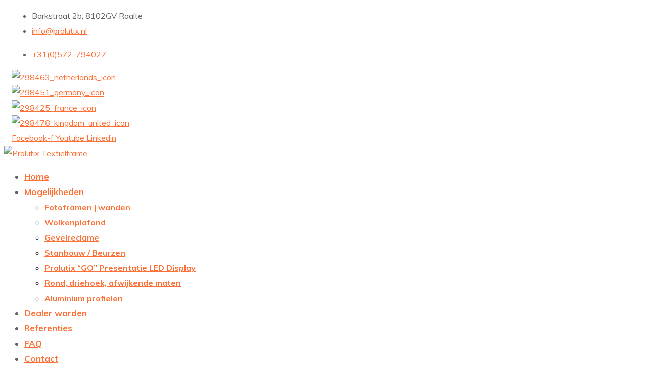

--- FILE ---
content_type: text/html; charset=UTF-8
request_url: https://prolutix.nl/200-attention-grabbing-and-humorous-velocity-courting-inquiries-to-ask/
body_size: 27594
content:
<!DOCTYPE html>
<html lang="nl-NL">
<head>
    <meta http-equiv="Content-Type" content="text/html; charset=UTF-8">
    <meta name="viewport" content="width=device-width, initial-scale=1, maximum-scale=1">
    <meta http-equiv="X-UA-Compatible" content="IE=Edge">
            <link rel="pingback" href="https://prolutix.nl/xmlrpc.php">
        <title>200 Attention-grabbing And Humorous Velocity Courting Inquiries To Ask &#8211; Prolutix | LED Fotowand | Wolkenplafond | Textiel Frame</title>
<meta name='robots' content='max-image-preview:large' />
<link rel='dns-prefetch' href='//fonts.googleapis.com' />
<link rel='preconnect' href='https://fonts.gstatic.com' crossorigin />
<link rel="alternate" type="application/rss+xml" title="Prolutix | LED Fotowand | Wolkenplafond | Textiel Frame &raquo; feed" href="https://prolutix.nl/feed/" />
<link rel="alternate" type="application/rss+xml" title="Prolutix | LED Fotowand | Wolkenplafond | Textiel Frame &raquo; reactiesfeed" href="https://prolutix.nl/comments/feed/" />
<link rel="alternate" type="application/rss+xml" title="Prolutix | LED Fotowand | Wolkenplafond | Textiel Frame &raquo; 200 Attention-grabbing And Humorous Velocity Courting Inquiries To Ask reactiesfeed" href="https://prolutix.nl/200-attention-grabbing-and-humorous-velocity-courting-inquiries-to-ask/feed/" />
<script type="text/javascript">
window._wpemojiSettings = {"baseUrl":"https:\/\/s.w.org\/images\/core\/emoji\/14.0.0\/72x72\/","ext":".png","svgUrl":"https:\/\/s.w.org\/images\/core\/emoji\/14.0.0\/svg\/","svgExt":".svg","source":{"concatemoji":"https:\/\/prolutix.nl\/wp-includes\/js\/wp-emoji-release.min.js?ver=6.3.7"}};
/*! This file is auto-generated */
!function(i,n){var o,s,e;function c(e){try{var t={supportTests:e,timestamp:(new Date).valueOf()};sessionStorage.setItem(o,JSON.stringify(t))}catch(e){}}function p(e,t,n){e.clearRect(0,0,e.canvas.width,e.canvas.height),e.fillText(t,0,0);var t=new Uint32Array(e.getImageData(0,0,e.canvas.width,e.canvas.height).data),r=(e.clearRect(0,0,e.canvas.width,e.canvas.height),e.fillText(n,0,0),new Uint32Array(e.getImageData(0,0,e.canvas.width,e.canvas.height).data));return t.every(function(e,t){return e===r[t]})}function u(e,t,n){switch(t){case"flag":return n(e,"\ud83c\udff3\ufe0f\u200d\u26a7\ufe0f","\ud83c\udff3\ufe0f\u200b\u26a7\ufe0f")?!1:!n(e,"\ud83c\uddfa\ud83c\uddf3","\ud83c\uddfa\u200b\ud83c\uddf3")&&!n(e,"\ud83c\udff4\udb40\udc67\udb40\udc62\udb40\udc65\udb40\udc6e\udb40\udc67\udb40\udc7f","\ud83c\udff4\u200b\udb40\udc67\u200b\udb40\udc62\u200b\udb40\udc65\u200b\udb40\udc6e\u200b\udb40\udc67\u200b\udb40\udc7f");case"emoji":return!n(e,"\ud83e\udef1\ud83c\udffb\u200d\ud83e\udef2\ud83c\udfff","\ud83e\udef1\ud83c\udffb\u200b\ud83e\udef2\ud83c\udfff")}return!1}function f(e,t,n){var r="undefined"!=typeof WorkerGlobalScope&&self instanceof WorkerGlobalScope?new OffscreenCanvas(300,150):i.createElement("canvas"),a=r.getContext("2d",{willReadFrequently:!0}),o=(a.textBaseline="top",a.font="600 32px Arial",{});return e.forEach(function(e){o[e]=t(a,e,n)}),o}function t(e){var t=i.createElement("script");t.src=e,t.defer=!0,i.head.appendChild(t)}"undefined"!=typeof Promise&&(o="wpEmojiSettingsSupports",s=["flag","emoji"],n.supports={everything:!0,everythingExceptFlag:!0},e=new Promise(function(e){i.addEventListener("DOMContentLoaded",e,{once:!0})}),new Promise(function(t){var n=function(){try{var e=JSON.parse(sessionStorage.getItem(o));if("object"==typeof e&&"number"==typeof e.timestamp&&(new Date).valueOf()<e.timestamp+604800&&"object"==typeof e.supportTests)return e.supportTests}catch(e){}return null}();if(!n){if("undefined"!=typeof Worker&&"undefined"!=typeof OffscreenCanvas&&"undefined"!=typeof URL&&URL.createObjectURL&&"undefined"!=typeof Blob)try{var e="postMessage("+f.toString()+"("+[JSON.stringify(s),u.toString(),p.toString()].join(",")+"));",r=new Blob([e],{type:"text/javascript"}),a=new Worker(URL.createObjectURL(r),{name:"wpTestEmojiSupports"});return void(a.onmessage=function(e){c(n=e.data),a.terminate(),t(n)})}catch(e){}c(n=f(s,u,p))}t(n)}).then(function(e){for(var t in e)n.supports[t]=e[t],n.supports.everything=n.supports.everything&&n.supports[t],"flag"!==t&&(n.supports.everythingExceptFlag=n.supports.everythingExceptFlag&&n.supports[t]);n.supports.everythingExceptFlag=n.supports.everythingExceptFlag&&!n.supports.flag,n.DOMReady=!1,n.readyCallback=function(){n.DOMReady=!0}}).then(function(){return e}).then(function(){var e;n.supports.everything||(n.readyCallback(),(e=n.source||{}).concatemoji?t(e.concatemoji):e.wpemoji&&e.twemoji&&(t(e.twemoji),t(e.wpemoji)))}))}((window,document),window._wpemojiSettings);
</script>
<style type="text/css">
img.wp-smiley,
img.emoji {
	display: inline !important;
	border: none !important;
	box-shadow: none !important;
	height: 1em !important;
	width: 1em !important;
	margin: 0 0.07em !important;
	vertical-align: -0.1em !important;
	background: none !important;
	padding: 0 !important;
}
</style>
	
<link rel='stylesheet' id='wp-block-library-css' href='https://prolutix.nl/wp-includes/css/dist/block-library/style.min.css?ver=6.3.7' type='text/css' media='all' />
<style id='classic-theme-styles-inline-css' type='text/css'>
/*! This file is auto-generated */
.wp-block-button__link{color:#fff;background-color:#32373c;border-radius:9999px;box-shadow:none;text-decoration:none;padding:calc(.667em + 2px) calc(1.333em + 2px);font-size:1.125em}.wp-block-file__button{background:#32373c;color:#fff;text-decoration:none}
</style>
<style id='global-styles-inline-css' type='text/css'>
body{--wp--preset--color--black: #000000;--wp--preset--color--cyan-bluish-gray: #abb8c3;--wp--preset--color--white: #ffffff;--wp--preset--color--pale-pink: #f78da7;--wp--preset--color--vivid-red: #cf2e2e;--wp--preset--color--luminous-vivid-orange: #ff6900;--wp--preset--color--luminous-vivid-amber: #fcb900;--wp--preset--color--light-green-cyan: #7bdcb5;--wp--preset--color--vivid-green-cyan: #00d084;--wp--preset--color--pale-cyan-blue: #8ed1fc;--wp--preset--color--vivid-cyan-blue: #0693e3;--wp--preset--color--vivid-purple: #9b51e0;--wp--preset--gradient--vivid-cyan-blue-to-vivid-purple: linear-gradient(135deg,rgba(6,147,227,1) 0%,rgb(155,81,224) 100%);--wp--preset--gradient--light-green-cyan-to-vivid-green-cyan: linear-gradient(135deg,rgb(122,220,180) 0%,rgb(0,208,130) 100%);--wp--preset--gradient--luminous-vivid-amber-to-luminous-vivid-orange: linear-gradient(135deg,rgba(252,185,0,1) 0%,rgba(255,105,0,1) 100%);--wp--preset--gradient--luminous-vivid-orange-to-vivid-red: linear-gradient(135deg,rgba(255,105,0,1) 0%,rgb(207,46,46) 100%);--wp--preset--gradient--very-light-gray-to-cyan-bluish-gray: linear-gradient(135deg,rgb(238,238,238) 0%,rgb(169,184,195) 100%);--wp--preset--gradient--cool-to-warm-spectrum: linear-gradient(135deg,rgb(74,234,220) 0%,rgb(151,120,209) 20%,rgb(207,42,186) 40%,rgb(238,44,130) 60%,rgb(251,105,98) 80%,rgb(254,248,76) 100%);--wp--preset--gradient--blush-light-purple: linear-gradient(135deg,rgb(255,206,236) 0%,rgb(152,150,240) 100%);--wp--preset--gradient--blush-bordeaux: linear-gradient(135deg,rgb(254,205,165) 0%,rgb(254,45,45) 50%,rgb(107,0,62) 100%);--wp--preset--gradient--luminous-dusk: linear-gradient(135deg,rgb(255,203,112) 0%,rgb(199,81,192) 50%,rgb(65,88,208) 100%);--wp--preset--gradient--pale-ocean: linear-gradient(135deg,rgb(255,245,203) 0%,rgb(182,227,212) 50%,rgb(51,167,181) 100%);--wp--preset--gradient--electric-grass: linear-gradient(135deg,rgb(202,248,128) 0%,rgb(113,206,126) 100%);--wp--preset--gradient--midnight: linear-gradient(135deg,rgb(2,3,129) 0%,rgb(40,116,252) 100%);--wp--preset--font-size--small: 13px;--wp--preset--font-size--medium: 20px;--wp--preset--font-size--large: 36px;--wp--preset--font-size--x-large: 42px;--wp--preset--spacing--20: 0.44rem;--wp--preset--spacing--30: 0.67rem;--wp--preset--spacing--40: 1rem;--wp--preset--spacing--50: 1.5rem;--wp--preset--spacing--60: 2.25rem;--wp--preset--spacing--70: 3.38rem;--wp--preset--spacing--80: 5.06rem;--wp--preset--shadow--natural: 6px 6px 9px rgba(0, 0, 0, 0.2);--wp--preset--shadow--deep: 12px 12px 50px rgba(0, 0, 0, 0.4);--wp--preset--shadow--sharp: 6px 6px 0px rgba(0, 0, 0, 0.2);--wp--preset--shadow--outlined: 6px 6px 0px -3px rgba(255, 255, 255, 1), 6px 6px rgba(0, 0, 0, 1);--wp--preset--shadow--crisp: 6px 6px 0px rgba(0, 0, 0, 1);}:where(.is-layout-flex){gap: 0.5em;}:where(.is-layout-grid){gap: 0.5em;}body .is-layout-flow > .alignleft{float: left;margin-inline-start: 0;margin-inline-end: 2em;}body .is-layout-flow > .alignright{float: right;margin-inline-start: 2em;margin-inline-end: 0;}body .is-layout-flow > .aligncenter{margin-left: auto !important;margin-right: auto !important;}body .is-layout-constrained > .alignleft{float: left;margin-inline-start: 0;margin-inline-end: 2em;}body .is-layout-constrained > .alignright{float: right;margin-inline-start: 2em;margin-inline-end: 0;}body .is-layout-constrained > .aligncenter{margin-left: auto !important;margin-right: auto !important;}body .is-layout-constrained > :where(:not(.alignleft):not(.alignright):not(.alignfull)){max-width: var(--wp--style--global--content-size);margin-left: auto !important;margin-right: auto !important;}body .is-layout-constrained > .alignwide{max-width: var(--wp--style--global--wide-size);}body .is-layout-flex{display: flex;}body .is-layout-flex{flex-wrap: wrap;align-items: center;}body .is-layout-flex > *{margin: 0;}body .is-layout-grid{display: grid;}body .is-layout-grid > *{margin: 0;}:where(.wp-block-columns.is-layout-flex){gap: 2em;}:where(.wp-block-columns.is-layout-grid){gap: 2em;}:where(.wp-block-post-template.is-layout-flex){gap: 1.25em;}:where(.wp-block-post-template.is-layout-grid){gap: 1.25em;}.has-black-color{color: var(--wp--preset--color--black) !important;}.has-cyan-bluish-gray-color{color: var(--wp--preset--color--cyan-bluish-gray) !important;}.has-white-color{color: var(--wp--preset--color--white) !important;}.has-pale-pink-color{color: var(--wp--preset--color--pale-pink) !important;}.has-vivid-red-color{color: var(--wp--preset--color--vivid-red) !important;}.has-luminous-vivid-orange-color{color: var(--wp--preset--color--luminous-vivid-orange) !important;}.has-luminous-vivid-amber-color{color: var(--wp--preset--color--luminous-vivid-amber) !important;}.has-light-green-cyan-color{color: var(--wp--preset--color--light-green-cyan) !important;}.has-vivid-green-cyan-color{color: var(--wp--preset--color--vivid-green-cyan) !important;}.has-pale-cyan-blue-color{color: var(--wp--preset--color--pale-cyan-blue) !important;}.has-vivid-cyan-blue-color{color: var(--wp--preset--color--vivid-cyan-blue) !important;}.has-vivid-purple-color{color: var(--wp--preset--color--vivid-purple) !important;}.has-black-background-color{background-color: var(--wp--preset--color--black) !important;}.has-cyan-bluish-gray-background-color{background-color: var(--wp--preset--color--cyan-bluish-gray) !important;}.has-white-background-color{background-color: var(--wp--preset--color--white) !important;}.has-pale-pink-background-color{background-color: var(--wp--preset--color--pale-pink) !important;}.has-vivid-red-background-color{background-color: var(--wp--preset--color--vivid-red) !important;}.has-luminous-vivid-orange-background-color{background-color: var(--wp--preset--color--luminous-vivid-orange) !important;}.has-luminous-vivid-amber-background-color{background-color: var(--wp--preset--color--luminous-vivid-amber) !important;}.has-light-green-cyan-background-color{background-color: var(--wp--preset--color--light-green-cyan) !important;}.has-vivid-green-cyan-background-color{background-color: var(--wp--preset--color--vivid-green-cyan) !important;}.has-pale-cyan-blue-background-color{background-color: var(--wp--preset--color--pale-cyan-blue) !important;}.has-vivid-cyan-blue-background-color{background-color: var(--wp--preset--color--vivid-cyan-blue) !important;}.has-vivid-purple-background-color{background-color: var(--wp--preset--color--vivid-purple) !important;}.has-black-border-color{border-color: var(--wp--preset--color--black) !important;}.has-cyan-bluish-gray-border-color{border-color: var(--wp--preset--color--cyan-bluish-gray) !important;}.has-white-border-color{border-color: var(--wp--preset--color--white) !important;}.has-pale-pink-border-color{border-color: var(--wp--preset--color--pale-pink) !important;}.has-vivid-red-border-color{border-color: var(--wp--preset--color--vivid-red) !important;}.has-luminous-vivid-orange-border-color{border-color: var(--wp--preset--color--luminous-vivid-orange) !important;}.has-luminous-vivid-amber-border-color{border-color: var(--wp--preset--color--luminous-vivid-amber) !important;}.has-light-green-cyan-border-color{border-color: var(--wp--preset--color--light-green-cyan) !important;}.has-vivid-green-cyan-border-color{border-color: var(--wp--preset--color--vivid-green-cyan) !important;}.has-pale-cyan-blue-border-color{border-color: var(--wp--preset--color--pale-cyan-blue) !important;}.has-vivid-cyan-blue-border-color{border-color: var(--wp--preset--color--vivid-cyan-blue) !important;}.has-vivid-purple-border-color{border-color: var(--wp--preset--color--vivid-purple) !important;}.has-vivid-cyan-blue-to-vivid-purple-gradient-background{background: var(--wp--preset--gradient--vivid-cyan-blue-to-vivid-purple) !important;}.has-light-green-cyan-to-vivid-green-cyan-gradient-background{background: var(--wp--preset--gradient--light-green-cyan-to-vivid-green-cyan) !important;}.has-luminous-vivid-amber-to-luminous-vivid-orange-gradient-background{background: var(--wp--preset--gradient--luminous-vivid-amber-to-luminous-vivid-orange) !important;}.has-luminous-vivid-orange-to-vivid-red-gradient-background{background: var(--wp--preset--gradient--luminous-vivid-orange-to-vivid-red) !important;}.has-very-light-gray-to-cyan-bluish-gray-gradient-background{background: var(--wp--preset--gradient--very-light-gray-to-cyan-bluish-gray) !important;}.has-cool-to-warm-spectrum-gradient-background{background: var(--wp--preset--gradient--cool-to-warm-spectrum) !important;}.has-blush-light-purple-gradient-background{background: var(--wp--preset--gradient--blush-light-purple) !important;}.has-blush-bordeaux-gradient-background{background: var(--wp--preset--gradient--blush-bordeaux) !important;}.has-luminous-dusk-gradient-background{background: var(--wp--preset--gradient--luminous-dusk) !important;}.has-pale-ocean-gradient-background{background: var(--wp--preset--gradient--pale-ocean) !important;}.has-electric-grass-gradient-background{background: var(--wp--preset--gradient--electric-grass) !important;}.has-midnight-gradient-background{background: var(--wp--preset--gradient--midnight) !important;}.has-small-font-size{font-size: var(--wp--preset--font-size--small) !important;}.has-medium-font-size{font-size: var(--wp--preset--font-size--medium) !important;}.has-large-font-size{font-size: var(--wp--preset--font-size--large) !important;}.has-x-large-font-size{font-size: var(--wp--preset--font-size--x-large) !important;}
.wp-block-navigation a:where(:not(.wp-element-button)){color: inherit;}
:where(.wp-block-post-template.is-layout-flex){gap: 1.25em;}:where(.wp-block-post-template.is-layout-grid){gap: 1.25em;}
:where(.wp-block-columns.is-layout-flex){gap: 2em;}:where(.wp-block-columns.is-layout-grid){gap: 2em;}
.wp-block-pullquote{font-size: 1.5em;line-height: 1.6;}
</style>
<link rel='stylesheet' id='contact-form-7-css' href='https://prolutix.nl/wp-content/plugins/contact-form-7/includes/css/styles.css?ver=5.9.8' type='text/css' media='all' />
<link rel='stylesheet' id='jquery-fpd-css' href='https://prolutix.nl/wp-content/plugins/fancy-product-designer/assets/css/FancyProductDesigner-all.min.css?ver=5.0.11' type='text/css' media='all' />
<link rel='stylesheet' id='fpd-single-product-css' href='https://prolutix.nl/wp-content/plugins/fancy-product-designer/assets/css/fancy-product.css?ver=4.3.2' type='text/css' media='all' />
<link rel='stylesheet' id='woocommerce-layout-css' href='https://prolutix.nl/wp-content/plugins/woocommerce/assets/css/woocommerce-layout.css?ver=8.7.2' type='text/css' media='all' />
<link rel='stylesheet' id='woocommerce-smallscreen-css' href='https://prolutix.nl/wp-content/plugins/woocommerce/assets/css/woocommerce-smallscreen.css?ver=8.7.2' type='text/css' media='only screen and (max-width: 768px)' />
<link rel='stylesheet' id='woocommerce-general-css' href='https://prolutix.nl/wp-content/plugins/woocommerce/assets/css/woocommerce.css?ver=8.7.2' type='text/css' media='all' />
<style id='woocommerce-inline-inline-css' type='text/css'>
.woocommerce form .form-row .required { visibility: visible; }
</style>
<link rel='stylesheet' id='elementor-icons-css' href='https://prolutix.nl/wp-content/plugins/elementor/assets/lib/eicons/css/elementor-icons.min.css?ver=5.35.0' type='text/css' media='all' />
<link rel='stylesheet' id='elementor-frontend-css' href='https://prolutix.nl/wp-content/plugins/elementor/assets/css/frontend.min.css?ver=3.27.7' type='text/css' media='all' />
<style id='elementor-frontend-inline-css' type='text/css'>
.elementor-column-gap-default > .elementor-column > .elementor-element-populated {padding-left: 15px;padding-right: 15px;}
</style>
<link rel='stylesheet' id='elementor-post-2155-css' href='https://prolutix.nl/wp-content/uploads/elementor/css/post-2155.css?ver=1750060168' type='text/css' media='all' />
<link rel='stylesheet' id='elementor-pro-css' href='https://prolutix.nl/wp-content/plugins/elementor-pro/assets/css/frontend.min.css?ver=3.15.1' type='text/css' media='all' />
<link rel='stylesheet' id='font-awesome-5-all-css' href='https://prolutix.nl/wp-content/plugins/elementor/assets/lib/font-awesome/css/all.min.css?ver=3.27.7' type='text/css' media='all' />
<link rel='stylesheet' id='font-awesome-4-shim-css' href='https://prolutix.nl/wp-content/plugins/elementor/assets/lib/font-awesome/css/v4-shims.min.css?ver=3.27.7' type='text/css' media='all' />
<link rel='stylesheet' id='elementor-post-772-css' href='https://prolutix.nl/wp-content/uploads/elementor/css/post-772.css?ver=1750060170' type='text/css' media='all' />
<link rel='stylesheet' id='elementor-post-1551-css' href='https://prolutix.nl/wp-content/uploads/elementor/css/post-1551.css?ver=1750060170' type='text/css' media='all' />
<link rel='stylesheet' id='elementor-post-404-css' href='https://prolutix.nl/wp-content/uploads/elementor/css/post-404.css?ver=1750060170' type='text/css' media='all' />
<link rel='stylesheet' id='irecco-theme-info-css' href='https://prolutix.nl/wp-content/themes/irecco/style.css?ver=6.3.7' type='text/css' media='all' />
<link rel='stylesheet' id='font-awesome-css' href='https://prolutix.nl/wp-content/plugins/elementor/assets/lib/font-awesome/css/font-awesome.min.css?ver=4.7.0' type='text/css' media='all' />
<link rel='stylesheet' id='flaticon-css' href='https://prolutix.nl/wp-content/themes/irecco/fonts/flaticon/flaticon.css?ver=6.3.7' type='text/css' media='all' />
<link rel='stylesheet' id='irecco-main-css' href='https://prolutix.nl/wp-content/themes/irecco/css/main.css?ver=6.3.7' type='text/css' media='all' />
<style id='irecco-main-inline-css' type='text/css'>
body {font-family:Muli;font-size:16px;line-height:1.875;font-weight:400;color:#616161;}input:not([type=checkbox]):not([type=submit]),select,textarea,label,blockquote cite,#comments .commentlist .comment_info .meta-wrapper *,.author-info_name,.meta-wrapper,.blog-post_info-wrap > .meta-wrapper *,.irecco_module_time_line_vertical .time_line-title,.isotope-filter a .number_filter,.author-widget_text,.portfolio__custom-meta span,.blog-post.format-quote .blog-post_quote-author,.wgl_module_team .team-department,body .comment-form-cookies-consent > label,.widget_product_categories .post_count,.widget_meta .post_count,.widget_archive .post_count,.wgl-accordion .wgl-accordion_panel .wgl-accordion_content,.wgl-testimonials .wgl-testimonials_name,.elementor-widget-wgl-pricing-table .pricing_header .pricing_desc,.elementor-widget-wgl-time-line-vertical .time_line-content .time_line-text,.wgl-portfolio-single_wrapper .wgl-portfolio-item_cats,.wgl-working-hours .working-item .working-item_day,.wgl-working-hours .working-item .working-item_hours {font-family:Muli;}.elementor-widget-wgl-time-line-vertical .time_line-content .time_line-text {font-weight:400;}.wgl-tabs .wgl-tabs_content-wrap .wgl-tabs_content {font-family:Muli;font-weight:400;}::placeholder,select,body .footer .select__field:before,.widget_rss .rssSummary,.modal_content,.header_search.search_standard .header_search-field .search-field,.search-no-results .page_404_wrapper .search-form .search-field,.post_meta-categories span,.post_meta-categories span:after,.irecco_module_message_box .message_content .message_text,.vc_wp_custommenu .menu .menu-item.current-menu-item > a,.blog-post.format-quote .blog-post_quote-author-pos,.irecco_module_testimonials .testimonials_quote,.recent-posts-widget .meta-wrapper a:hover,.vc_row .vc_toggle .vc_toggle_icon,.isotope-filter a,.wgl_module_team .team-department,.blog-style-hero .blog-post.format-standard .meta-wrapper,.blog-style-hero .blog-post.format-link .meta-wrapper,.blog-style-hero .blog-post.format-audio .meta-wrapper,.blog-style-hero .blog-post.format-quote .meta-wrapper,.blog-style-hero .blog-post.format-standard .meta-wrapper a,.blog-style-hero .blog-post.format-link .meta-wrapper a,.blog-style-hero .blog-post.format-audio .meta-wrapper a,.blog-style-hero .blog-post.format-quote .meta-wrapper a,.blog-style-hero .blog-post.format-standard .blog-post_text,.blog-style-hero .blog-post.format-link .blog-post_text,.blog-style-hero .blog-post.format-audio .blog-post_text,.blog-style-hero .blog-post.format-quote .blog-post_text,.wgl-pricing_plan .pricing_price_wrap .pricing_desc {color:#616161;}.single_meta .single_info-share_social-wpapper > span.share_title,.single_info-share_social-wpapper > span {font-family:Muli;color:#616161;}.irecco_module_title .external_link .button-read-more {line-height:1.875;}h1,h2,h3,h4,h5,h6,h1 span,h2 span,h3 span,h4 span,h5 span,h6 span,h1 a,h2 a,h3 a,h4 a,h5 a,h6 a,.blog-post_cats,.blog-posts .blog-post_title,.column1 .item_title a,.irecco_twitter .twitt_title,.tagcloud-wrapper .title_tags,.strip_template .strip-item a span,.single_team_page .team-single_speaches-info .speech-info_desc span,.shortcode_tab_item_title,.index_number,.primary-nav.footer-menu .menu-item a {font-family:Muli;font-weight:700;}.theme-header-font,#comments .comment-reply-link,input[type="submit"],button,legend,.widget,.widget .widget-title,.widget_rss ul li .rss-date,.widget_categories a,.widget_product_categories a,.widget_meta a,.widget_archive a,.banner_404,.page_404_wrapper .irecco_404__link,.wgl-social-share_pages.hovered_style .share_social-title,.blog-post_text-bg,.author-info_content .author-info_name,.button-read-more,.countdown-section .countdown-amount,.comments-title .number-comments,.wgl-button,.elementor-button,.wgl-pricing_plan .pricing_currency,.wgl-pricing_plan .pricing_price .price_decimal,.wgl-pricing_plan .pricing_plan_wrap .pricing_price_wrap,.irecco_module_progress_bar .progress_label,.irecco_module_double_headings,.irecco_module_infobox .infobox_icon_container .infobox_icon_number,.irecco_module_testimonials .testimonials_item:before,.irecco_module_testimonials .testimonials_status,.irecco_module_counter .counter_title,.irecco_module_videobox .title,.irecco_module_progress_bar .progress_value,.irecco_module_progress_bar .progress_units,.irecco_module_counter .counter_value_wrapper,.irecco_module_counter .counter_value_placeholder,.irecco_module_ico_progress .progress_value_completed,.irecco_module_ico_progress .progress_value_min,.irecco_module_ico_progress .progress_value_max,.irecco_module_ico_progress .progress_point,.mashsb-count .counts,.mashsb-box .mashsb-buttons a .text,.prev-link,.next-link,.vc_row .vc_tta.vc_general.vc_tta-style-accordion_bordered .vc_tta-panel-title>a span,ul.recent-posts-widget li > .recent-posts-content .post_title,.heading_subtitle,.info_prev-link_wrapper a,.info_next-link_wrapper a,.single_team_page .team-single_speaches-info .speech-info_day,.single_team_page .team-info_wrapper .team-info_item,.single_team_page .team-info_wrapper .team-info_item h5,.portfolio__custom-meta h5,.portfolio__item-meta .post_cats,.wgl-portfolio-item_cats,.isotope-filter a,body .comment-respond .comment-reply-title,.page-header_title,.irecco_module_services_2 .services_link,.irecco_module_testimonials.type_inline_top .testimonials_meta_wrap:after,.irecco_module_testimonials .testimonials_position,.irecco_module_services_4 .services_subtitle,[class|=dropcap],.elementor-drop-cap,.wgl-countdown .countdown-section .countdown-period,.wgl-testimonials .wgl-testimonials_quote,ul.wp-block-archives.wp-block-archives-list li a,ul.wp-block-categories.wp-block-categories-list li a,ul.wp-block-categories.wp-block-categories-list li .post_count,ul.wp-block-latest-posts li a,.elementor-counter,.wgl-counter .wgl-counter_value-wrap,.wgl-double_heading .dbl-subtitle,.wgl-pricing_plan .pricing_highlighter.load_more_item,.load_more_wrapper .load_more_item,.irecco-post-navigation .meta-wrapper span,ul.recent-posts-widget .meta-wrapper span,.elementor-widget .wgl-infobox .wgl-infobox_subtitle,.single_meta .meta-wrapper,#comments .commentlist .comment_author_says {font-family:Muli;}blockquote,.banner_404,.author-info_public,.wgl-portfolio-single_item .tagcloud .tagcloud_desc,.wgl_timetabs .timetabs_data .timetabs_item .item_time,.wgl_timetabs .timetabs_data .timetabs_item .content-wrapper .item_title,.wgl_timetabs .timetabs_headings .wgl_tab,.wgl-pricing_plan .pricing_content,.wgl-portfolio-single_item .single_info-share_social-wpapper .share_title {font-family:Muli;color:#232323;}.wgl-infobox_bg_title,.wgl-background-text,.elementor-section.wgl-add-background-text:before {font-family:Muli;font-weight:700;}.theme-header-color,body .footer select option,button,h1,h2,h3,h4,h5,h6,h1 span,h2 span,h3 span,h4 span,h5 span,h6 span,h1 a,h2 a,h3 a,h4 a,h5 a,h6 a,.blog-style-hero .blog-post_title a,h3#reply-title a,.calendar_wrap tbody,.comment_author_says,.comment_author_says a,.search-field,.wgl-pagination .page .current,.wgl-pagination .page .prev,.wgl-pagination .page .next,.wgl-pagination .page-numbers:hover,.share_post-container .share_post,.tagcloud-wrapper .title_tags,.irecco_module_double_headings .heading_title,.irecco_module_testimonials .testimonials_item .testimonials_content_wrap .testimonials_name,.wgl-pricing_plan .pricing_plan_wrap .pricing_content > ul > li > b,.irecco_module_social .soc_icon,.irecco_module_counter .counter_value_wrapper,.prev-link-info_wrapper,.next-link-info_wrapper,.item_title a,.irecco_module_counter .counter_value_wrapper,.wgl_module_title.item_title .carousel_arrows a span:after,.wgl_module_team.info_under_image .team-department,.wgl-portfolio-item_wrapper .portfolio_link,.tagcloud a,.irecco_module_services_2 .services_link,ul.wp-block-archives.wp-block-archives-list li a,ul.wp-block-categories.wp-block-categories-list li a,ul.wp-block-latest-posts li a,.wgl-pricing_plan .pricing_plan_wrap .pricing_price_wrap,.blog-style-hero .blog-post.format-standard .blog-post_title a,.blog-style-hero .blog-post.format-link .blog-post_title a,.blog-style-hero .blog-post.format-audio .blog-post_title a,.blog-style-hero .blog-post.format-quote .blog-post_title a,.wgl-pagination .page-numbers,.wgl-button.elementor-button,.wgl-carousel .slick-arrow,.author-info_social-wrapper .author-info_social-link.fa,#comments .comment-reply-link:hover,.page_404_wrapper .search-form:after,.wgl-portfolio-single_wrapper .portfolio__item-meta > span:after,.button-read-more,.portfolio__see-more i,.wgl-header-row-section_top a:hover,.header_search.search_standard .header_search-field .search-form:after {color:#232323;}.author-widget_social a,.widget ul li,.widget ul li a,ul.recent-posts-widget .post_title a,.widget .widget-title .widget-title_wrapper,.widget_search .search-form:after,.widget_search .woocommerce-product-search:after,.widget_product_search .search-form:after,.widget_product_search .woocommerce-product-search:after,.widget_product_search .woocommerce-product-search:after,.widget .banner-widget_button {color:#232323;}.widget_search .search-form:hover:after,.widget_search .woocommerce-product-search:hover:after,.widget_product_search .search-form:hover:after,.widget_product_search .woocommerce-product-search:hover:after,.irecco_banner-widget .banner-widget_link:hover ~ .banner-widget_button .button-read-more,.wgl-theme-header .wgl-button.elementor-button,.irecco_module_title .carousel_arrows a span,.page_404_wrapper .search-form:hover:after,.wgl-pagination .page-numbers.current,.wgl-accordion-services .wgl-services_icon-wrap:before {background:#232323;}.slick-dots li button,.wgl-carousel .slick-dots li button:before,.irecco_module_infobox.infobox_alignment_left.title_divider .infobox_title:before,.irecco_module_infobox.infobox_alignment_right.title_divider .infobox_title:before {background-color:#232323;}.irecco_module_title .carousel_arrows a span:before,.wgl-pagination .page-numbers:hover,.wgl-pricing_plan .pricing_highlighter,.wgl-carousel.pagination_circle_border .slick-dots li.slick-active button,.wgl-carousel.pagination_square_border .slick-dots li.slick-active button {border-color:#232323;}.wgl-pricing_plan .pricing_header .pricing_title__shadow,.blog-post_media .bg-read-more,.wgl-double_heading .dbl-bg_text,.wgl-infobox .wgl-infobox_wrapper .wgl-infobox_subtitle,.wgl-striped-services .service-item_content .service-item_bg_text,.wgl-services-8 .wgl-services_bg_text {font-family:Poppins;font-weight:700;}#scroll_up {color:#ffffff;background-color:#ff7029;}#scroll_up {box-shadow:4px 5px 16px rgba(255,112,41,0.4);}#scroll_up:not(:empty):hover {color:#ff7029;background-color:#ffffff;}#scroll_up:not(:empty):hover {box-shadow:4px 5px 16px rgba(0,0,0,0.2);}.primary-nav>div>ul,.primary-nav>ul,.sitepress_container > .wpml-ls li,.primary-nav ul li.mega-menu-links > ul > li {font-family:Muli;font-weight:700;line-height:30px;font-size:17px;}.primary-nav ul li ul,.wpml-ls,.sitepress_container > .wpml-ls ul ul li,.primary-nav ul li div.mega-menu-container {font-family:Muli;font-weight:700;line-height:30px;font-size:16px;}.wgl-theme-header .header_search-field,.primary-nav ul li ul,.primary-nav ul li div.mega-menu-container,.wgl-theme-header .woo_mini_cart,.wpml-ls-legacy-dropdown .wpml-ls-current-language .wpml-ls-sub-menu {background-color:rgba(255,255,255,1);color:#232323;}.mobile_nav_wrapper,.wgl-menu_outer,.wgl-menu_outer .mobile-hamburger-close,.mobile_nav_wrapper .primary-nav ul li ul.sub-menu,.mobile_nav_wrapper .primary-nav ul li.mega-menu-links > ul.mega-menu > li > ul > li ul,.mobile_nav_wrapper .primary-nav ul li.mega-menu-links > ul.mega-menu > li > ul {background-color:rgba(45,45,45,1);color:#ffffff;}.mobile_nav_wrapper .wgl-menu_overlay {background-color:rgba(49,49,49,0.8);}#side-panel .side-panel_sidebar .widget .widget-title .widget-title_wrapper {color:rgba(51,51,51,1);}.theme-primary-color,a,a:hover .wgl-icon,.wgl-icon:hover,body ol > li:before,button,button:focus,button:active,h3#reply-title a:hover,ul li:before,ul.irecco_check li:before,header.searсh-header .page-title span,#comments > h3 span,#comments .commentlist .comment_info .meta-wrapper .comment-edit-link,.author-info_social-wrapper,.blog-post_link:before,.blog-post_title i,.blog-style-standard .blog-post:hover .blog-post_wrapper .blog-post_meta_info .meta-wrapper span,.blog-post_link>.link_post:hover,.blog-post.format-standard.link .blog-post_title:before,.blog-post_title a:hover,.post_featured_bg .meta-wrapper a:hover,.blog-style-hero .blog-post_title a:hover,.calendar_wrap thead,.copyright a:hover,.comment_author_says a:hover,.irecco_submit_wrapper:hover > i,.irecco_custom_button i,.irecco_custom_text a,.irecco_twitter a,.load_more_works:hover,.header_search .header_search-button > i:hover,.header_search-field .search-form:after,.mc_form_inside #mc_signup_submit:hover,.share_link span.fa:hover,.share_post span.fa:hover,.share_post-container,.single_team_page .team-single_speaches-info .speech-info_desc span,.single_team_page .team-info_wrapper .team-info_item a:hover,.single-member-page .member-icon:hover,.single-member-page .team-link:hover,.single_team_page .team-single_speaches-info .speech-info_day,.single_team_page .team__icons a:hover,.single-team .single_team_page .team-info_item.team-department span,.team-icons .member-icon:hover,.vc_wp_custommenu .menu .menu-item.current-menu-item > a,.vc_wp_custommenu .menu .menu-item.current-menu-ancestor > a,.wpml-ls a:hover,.wpml-ls-legacy-dropdown .wpml-ls-current-language:hover > a,.wpml-ls-legacy-dropdown .wpml-ls-current-language a:hover,.single.related_posts .blog-post_title a:hover,.wgl-social-share_pages.hovered_style ul li a:hover,.isotope-filter a:after,.single_type-1 .single_meta .post_author a:hover,.single_type-2 .single_meta .post_author a:hover,.meta-wrapper a:hover,.inside_image.sub_layer_animation .post_cats a,.inside_image.sub_layer_animation .post_cats span,ul.wp-block-archives.wp-block-archives-list li a:hover,ul.wp-block-categories.wp-block-categories-list li a:hover,ul.wp-block-categories.wp-block-categories-list li a:hover + .post_count,ul.wp-block-latest-posts li a:hover,.portfolio__custom-annotation .single_info-share_social-wpapper .share_link:hover .fa,.author-info_social-wrapper .author-info_social-link.fa:hover,.format-quote .blog-post_wrapper .blog-post_media_part:before {color:#fd7136;}.wgl-portfolio-item_wrapper .portfolio_link-icon:hover,.wgl-portfolio-item_cats,.wgl-portfolio-single_wrapper .portfolio__item-meta span a:hover,.wgl_module_team .team-department,.under_image .portfolio__item-title .title:hover a,.inside_image.sub_layer_animation .portfolio__item-meta,.wgl-portfolio_container .wgl-carousel.arrows_center_mode .slick-prev:hover:after,.wgl-portfolio_container .wgl-carousel.arrows_center_mode .slick-next:hover:after,.inside_image .portfolio__item-meta,.wgl-portfolio-single_wrapper .wgl-portfolio-item_cats a:hover,.wgl_module_team .team-item_info .team__icons .team-icon a:hover,.wgl_module_team .team__icons a.team-icon.fa:hover,.wgl-services-6 .wgl-services_media-wrap .elementor-icon,.elementor-widget.divider_yes .wgl-infobox_title:before,.elementor-widget-wgl-double-headings.divider_yes .wgl-double_heading .dbl-title_wrapper:before {color:#fd7136;}.widget_rss ul li .rsswidget:hover,.widget_recent_entriesul li .post-date,.widget_meta ul li .post_count,.widget_archive ul li > a:before,.widget .widget-title .widget-title_wrapper:before,.widget_nav_menu .current-menu-ancestor > a,.widget_nav_menu .current-menu-item > a,s.widget_product_categories a:hover + .post_count,.widget_meta a:hover + .post_count,.widget_archive a:hover + .post_count,ul.recent-posts-widget li > .recent-posts-content .post_title a:hover,.recent-posts-widget .meta-wrapper a,.widget ul li a:hover,.widget.irecco_widget.irecco_banner-widget .banner-widget_text .tags_title:after,.author-widget_social a:hover,.widget.widget_recent_comments ul li span.comment-author-link a:hover,.isotope-filter a .number_filter {color:#fd7136;}header .header-link:hover,.hover_links a:hover {color:#fd7136 !important;}blockquote:before,ul li:before,ul.irecco_plus li:after,ul.irecco_plus li:before,ul.irecco_hyphen li:before,ul.irecco_dot li:before,#multiscroll-nav span,#multiscroll-nav li .active span,.dropcap-bg,.button-read-more:before,.button-read-more:after,.load_more_wrapper .load_more_item:hover,.single_team_page .team-title:before,.blog-style-hero .btn-read-more .blog-post-read-more,.blog-style-hero .blog-post .wgl-video_popup,.blog-style-hero .blog-post .wgl-video_popup .videobox_link,.irecco_module_double_headings .heading_title .heading_divider,.irecco_module_double_headings .heading_title .heading_divider:before,.irecco_module_double_headings .heading_title .heading_divider:after,.wpml-ls-legacy-dropdown .wpml-ls-sub-menu .wpml-ls-item a span:before,.wgl-portfolio-item_wrapper .wgl-portfolio-item_icon:hover,ul.wp-block-categories.wp-block-categories-list li a:hover:after,.wpcf7 .demo-1-form .wpcf7-submit {background:#fd7136;}#comments > h3:after,button:hover,mark,span.highlighter,.vc_wp_custommenu .menu .menu-item a:before,.header_search .header_search-field .header_search-button-wrapper,.header_search.search_mobile_menu .header_search-field .search-form:after,.wgl-theme-header .wgl-button.elementor-button,.sitepress_container > .wpml-ls ul ul li a:hover:after,.post_meta-categories span a,.blog-style-hero .blog-post-hero_wrapper .divider_post_info,.button__wrapper:hover:after,.calendar_wrap caption,.comment-reply-title:after,.irecco_module_title:after,.irecco_module_title .carousel_arrows a:hover span,.load_more_works,.mc_form_inside #mc_signup_submit,.wgl-social-share_pages.hovered_style .share_social-icon-plus,.wgl-ellipsis span,.wgl_module_title.item_title .carousel_arrows a:hover,.wgl_module_team .team-meta_info .line,.single-team .single_team_page .team-info_item.team-department:before,.wgl-social-share_pages.standard_style a:before,.wgl-portfolio_item_link:hover,.elementor-slick-slider .slick-slider .slick-prev:hover,.elementor-slick-slider .slick-slider .slick-next:hover,.elementor-slick-slider .slick-slider .slick-prev:focus,.elementor-slick-slider .slick-slider .slick-next:focus,.share_post-container .share_social-wpapper:before,.single-team .single_team_page .team__icons .team-icon:hover {background-color:#fd7136;}aside > .widget + .widget:before,.search__icon,.widget_meta ul li a:hover:after,.widget_archive ul li a:hover:after,.widget_product_categories ul li a:hover:before,.widget_archive ul li a:before,.widget.widget_categories ul li a:hover:before,.widget .calendar_wrap table td#today:before,.widget .calendar_wrap tbody td > a:before,.widget .counter_posts,.widget.widget_pages ul li a:before,.widget.widget_nav_menu ul li a:before,.widget_nav_menu .menu .menu-item:before,.widget_postshero .recent-posts-widget .post_cat a,.widget_meta ul li > a:before,.widget_archive ul li > a:before {background-color:#fd7136;}.blog-post_meta-date,#comments .form-submit input[type="submit"],.wpcf7 .wpcf7-submit,.load_more_item:hover,.wgl-carousel.navigation_offset_element .slick-prev:hover,.wgl-carousel.navigation_offset_element .slick-next:hover,.irecco_module_demo_item .di_button a,.prev-link:hover,.next-link:hover,.wpcf7 .call_to_action_1 .wgl_col-2 .wpcf7-submit:hover,.load_more_item,.coming-soon_form .wpcf7 .wpcf7-submit,form.post-password-form input[type='submit'],.wgl-demo-item .wgl-button:hover,.page_404_wrapper .irecco_404__link:hover {border-color:#fd7136;background:#fd7136;} .header_search,.blog-style-hero .format-no_featured .blog-post-hero_wrapper,.blog-style-hero .format-quote .blog-post-hero_wrapper,.blog-style-hero .format-audio .blog-post-hero_wrapper,.blog-style-hero .format-link .blog-post-hero_wrapper,.irecco_module_title .carousel_arrows a:hover span:before,.load_more_works,.author-info_social-link:after,.author-widget_social a span,.single_info-share_social-wpapper .share_link .share-icon_animation,.inside_image.offset_animation:before,.irecco_module_videobox .videobox_link,.irecco_module_products_special_cats .product_special_cats-image_wrap:before,.wpcf7 .call_to_action_1 .wgl_col-2 .wpcf7-submit,.wgl-portfolio_item_link,.wgl-services-3 .wgl-services_title {border-color:#fd7136;}.theme-secondary-color,body .comment-respond .comment-form a,blockquote cite a,ul.irecco_check.secondary li:before,#comments .comment-reply-link,.post_meta-wrap .meta-wrapper > :first-child,.blog-post_link:before,.blog-posts .blog-post_title > a:hover,.isotope-filter a:hover,.isotope-filter a.active,.wgl_module_team .team-icon a,.irecco_widget > ul > li:before,ul.wp-block-archives.wp-block-archives-list li:before,.widget_categories ul li a:hover,.widget_product_categories ul li a:hover {color:#41caff;}.primary-nav > ul > li:hover > a,.primary-nav ul li ul .menu-item:hover > a,.primary-nav > ul .menu-item.current-menu-item > a,.primary-nav > ul .menu-item.current_page_item > a,.primary-nav > ul > li.current-menu-ancestor > a,.primary-nav > ul > li.current_page_ancestor > a,.primary-nav > ul > li.current-menu-parent > a,.primary-nav > ul > li.current_page_parent > a,.mobile_nav_wrapper .primary-nav ul li ul .menu-item.current-menu-item > a,.mobile_nav_wrapper .primary-nav ul ul li.menu-item.current-menu-ancestor > a,.mobile_nav_wrapper .primary-nav > ul > li.current-menu-item > a,.mobile_nav_wrapper .primary-nav > ul > li.current_page_item > a,.mobile_nav_wrapper .primary-nav > ul > li.current-menu-parent > a,.mobile_nav_wrapper .primary-nav > ul > li.current-menu-ancestor > a,.mobile_nav_wrapper .primary-nav > ul > li.current_page_parent > a,.mobile_nav_wrapper .primary-nav > ul > li.current_page_ancestor > a {color:#41caff;}.primary-nav ul li.mega-menu.mega-cat div.mega-menu-container ul.mega-menu.cats-horizontal > li.is-active > a,.primary-nav > ul > li > a > span:after,.mobile_nav_wrapper .primary-nav > ul > li > a > span:after,.primary-nav ul li ul li > a > span:before,.wpcf7 .demo-1-form .wpcf7-submit:hover {background:#41caff;}.widget .widget-title:before,ul.irecco_dot.secondary li:before,ul.irecco_hyphen.secondary li:before,ul.irecco_plus.secondary li:after,ul.irecco_plus.secondary li:before,span.highlighter.secondary,.search-button:hover + .search__icon,.wgl-theme-header .lavalamp-object,.meta-wrapper * + *:before,.dropcap-bg.secondary,.tagcloud a:hover,.post_meta-categories span a:hover,.prev-link_wrapper a:hover .image_prev [class|=text],.next-link_wrapper a:hover .image_next [class|=text],.prev-link_wrapper .image_prev.no_image [class|=text],.next-link_wrapper .image_next.no_image [class|=text],.wgl_module_team .team__icons:hover .team__icons-plus,.wgl_module_team .team__icons-plus:before,.wgl_module_team .team__icons-plus:after,.load_more_wrapper .load_more_item,.elementor-slick-slider .slick-slider .slick-next,.elementor-slick-slider .slick-slider .slick-prev,.widget_categories ul li a:hover:after,.footer .wpcf7 .footer-submit:hover:before,.irecco_banner-widget .banner-widget_button .button-read-more,.footer .wpcf7 .footer-submit:hover:before,.widget_categories ul li:hover:before,.widget_product_categories ul li:hover:before {background:#41caff;}.page_404_wrapper .irecco_404__link,form.post-password-form input[type='submit']:hover,#comments .form-submit input[type="submit"]:hover,.wpcf7 .wpcf7-submit:hover,.coming-soon_form .wpcf7 .wpcf7-submit:hover,.wgl-demo-item .wgl-button {background:#41caff;border-color:#41caff;}.load_more_wrapper .load_more_item:hover,.irecco_404__button .irecco_404__link:hover {box-shadow:8px 9px 16px rgba(253,113,54,0.3);}.single-team .single_team_page .team__icons .team-icon:hover {box-shadow:4px 5px 16px rgba(253,113,54,0.3);}.load_more_wrapper .load_more_item {box-shadow:8px 9px 16px rgba(65,202,255,0.3);}.single_type-1 .blog-post-single-item .blog-post_content .post_meta-categories a,.single_type-2 .blog-post-single-item:not(.format-standard-image) .blog-post_content .post_meta-categories a,.wgl-button.button-size-rd .button-content-wrapper,.dropcap-bg {box-shadow:4px 5px 16px rgba(253,113,54,0.4);}.button-read-more:before {box-shadow:-5px 4px 16px rgba(253,113,54,0.4);}.single_type-1 .blog-post-single-item .blog-post_content .post_meta-categories a:hover,.single_type-2 .blog-post-single-item:not(.format-standard-image) .blog-post_content .post_meta-categories a:hover,.dropcap-bg.secondary,.tagcloud a:hover,.wgl-button,.prev-link_wrapper a:hover .image_prev [class|=text],.next-link_wrapper a:hover .image_next [class|=text] {box-shadow:4px 5px 16px rgba(65,202,255,0.4);}.inside_image .overlay:before,.inside_image.always_info_animation:hover .overlay:before {box-shadow:inset 0px 0px 0px 0px rgba(253,113,54,1);}.inside_image:hover .overlay:before,.inside_image.always_info_animation .overlay:before {box-shadow:inset 0px 0px 0px 10px rgba(253,113,54,1);}.wgl-portfolio-item_wrapper .overlay {background:rgba(253,113,54,0.9);}.footer_top-area .widget.widget_archive ul li > a:hover,.footer_top-area .widget.widget_categories ul li > a:hover,.footer_top-area .widget.widget_pages ul li > a:hover,.footer_top-area .widget.widget_meta ul li > a:hover,.footer_top-area .widget.widget_recent_comments ul li > a:hover,.footer_top-area .widget.widget_recent_entries ul li > a:hover,.footer_top-area .widget.widget_nav_menu ul li > a:hover,.footer_top-area .widget.widget_wgl_posts .recent-posts-widget li > .recent-posts-content .post_title a:hover{color:#fd7136;}.footer ul li:before,.footer_top-area a:hover{color:#fd7136;}.footer_top-area .widget-title,.footer_top-area .widget_rss ul li .rsswidget,.footer_top-area .widget.widget_pages ul li a,.footer_top-area .widget.widget_nav_menu ul li a,.footer_top-area .widget.widget_wgl_posts .recent-posts-widget li > .recent-posts-content .post_title a,.footer_top-area .widget.widget_archive ul li > a,.footer_top-area .widget.widget_categories ul li > a,.footer_top-area .widget.widget_pages ul li > a,.footer_top-area .widget.widget_meta ul li > a,.footer_top-area .widget.widget_recent_comments ul li > a,.footer_top-area .widget.widget_recent_entries ul li > a,.footer_top-area .widget.widget_archive ul li:before,.footer_top-area .widget.widget_meta ul li:before,.footer_top-area .widget.widget_categories ul li:before,.footer_top-area strong,.footer_top-area h1,.footer_top-area h2,.footer_top-area h3,.footer_top-area h4,.footer_top-area h5,.footer_top-area h6 {color:#ffffff;}.footer_top-area {color:#ffffff;}.footer_top-area .widget.widget_archive ul li:after,.footer_top-area .widget.widget_pages ul li:after,.footer_top-area .widget.widget_meta ul li:after,.footer_top-area .widget.widget_recent_comments ul li:after,.footer_top-area .widget.widget_recent_entries ul li:after,.footer_top-area .widget.widget_nav_menu ul li:after,.footer_top-area .widget.widget_categories ul li:after {background-color:#ffffff;}.footer .copyright {color:#9f9f9f;}.footer .wpcf7 form > p:last-of-type:after {background-color:#fd7136;}.woocommerce #review_form #respond form#commentform label,.woocommerce table.cart td.actions .coupon .input-text,.woocommerce .product_meta > span *,.woocommerce div.product form.cart div.quantity label.label-qty,.woocommerce .summary .product_meta > span span,.woocommerce div.product .woocommerce-tabs .panel table.shop_attributes th {font-family:Muli;}.woocommerce #review_form #respond form#commentform label,.woocommerce-review-link,.woocommerce form .form-row .select2-container--default .select2-selection--single,.woocommerce form .form-row .select2-container--default .select2-selection--single .select2-selection__rendered,.woocommerce .summary .product_meta > span span,.woocommerce table.shop_table td.product-name .product-quantity,.woocommerce .summary .product_meta > span a,.woocommerce li.woocommerce-mini-cart-item .quantity,.woocommerce-error,.woocommerce-info,.woocommerce-message {color:#616161;}.woocommerce ul.wgl-products li a.add_to_cart_button,.woocommerce ul.wgl-products li a.button,.woocommerce ul.wgl-products li .added_to_cart.wc-forward,.woocommerce span.onsale,ul.wgl-products .price,.woocommerce div.product p.price,.woocommerce div.product span.price,.woocommerce nav.woocommerce-pagination ul li,.woocommerce #review_form #respond input#submit,.woocommerce .cart .button,.woocommerce .cart input.button,.woocommerce-cart .wc-proceed-to-checkout a.checkout-button,.woocommerce .button,.woocommerce-mini-cart__total .woocommerce-Price-amount,.woocommerce table.shop_table .woocommerce-Price-amount.amount {font-family:Muli;}.woocommerce-cart-form .coupon label {font-family:Muli;font-weight:700;}.woocommerce .widget_price_filter .price_slider_amount .price_label,.woocommerce .cart-collaterals .cart_totals table th,.product_list_widget .woocommerce-Price-amount {font-family:Muli;color:#232323;}.woocommerce nav.woocommerce-pagination ul li a,.woocommerce nav.woocommerce-pagination ul li a:not(.prev):not(.next):hover,#add_payment_method .cart-collaterals .cart_totals .woocommerce-shipping-destination,.woocommerce-cart .cart-collaterals .cart_totals .woocommerce-shipping-destination,.woocommerce-checkout .cart-collaterals .cart_totals .woocommerce-shipping-destination,.woocommerce label,.woocommerce strong,.woocommerce.widget_shopping_cart .total strong,.woocommerce div.product .woocommerce-tabs .panel #respond #commentform label,.woocommerce div.product .woocommerce-tabs .panel table.shop_attributes th,.woocommerce-page .cart-collaterals .cart_totals table th,.woocommerce div.product form.cart div.quantity .quantity-wrapper .qty::placeholder,.woocommerce .summary .product_meta > span,.woocommerce div.product .woocommerce-tabs ul.tabs li,.woocommerce ul.cart_list li a,.woocommerce table.shop_table td.product-name,.woocommerce table.shop_table td.product-name a:hover,.woocommerce ul.product_list_widget li a,.woocommerce-tabs .comment-reply-title,.woocommerce form .form-row label,.woocommerce table.shop_table tfoot tr th,.woocommerce ul#shipping_method li label,#add_payment_method .wc-proceed-to-checkout .button__wrapper .checkout-button,.woocommerce-checkout .wc-proceed-to-checkout .button__wrapper .checkout-button,.woocommerce div.product .woocommerce-tabs ul.tabs li a:hover,.group_table .woocommerce-grouped-product-list-item__price,.woocommerce table.shop_table div.quantity .qty,.woocommerce table.shop_table div.quantity .qty::placeholder,.woocommerce div.product form.cart div.quantity .qty,.woocommerce div.product form.cart div.quantity .qty::placeholder,.woocommerce div.product form.cart .reset_variations:before,.woocommerce #order_review.woocommerce-checkout-review-order table.shop_table tbody tr.cart_item .woocommerce-Price-amount.amount,.woocommerce table.shop_table_responsive tr td:before,.woocommerce-page table.shop_table_responsive tr td:before,.woocommerce form .form-row .required,.woocommerce-review-link:hover,.woocommerce nav.woocommerce-pagination ul .page-numbers.next,.woocommerce nav.woocommerce-pagination ul .page-numbers.prev,.product_meta > span a:hover,.woocommerce div.product form.cart .reset_variations:before,.woocommerce form .form-row .required,.woocommerce .summary .product_meta > span a:hover,.woocommerce .widget_shopping_cart .total,.woocommerce-review-link:hover,.woocommerce-product-gallery__trigger,.woocommerce table.shop_table thead th,.woocommerce table.shop_table.cart button[name='update_cart'],.woocommerce div.product .woocommerce-tabs ul.tabs li a {color:#232323;}.woocommerce .quantity-wrapper .minus:before,.woocommerce-page #payment #place_order,.woocommerce-cart .wc-proceed-to-checkout a.checkout-button:hover,.woocommerce .widget_price_filter .price_slider_wrapper .ui-widget-content,.woocommerce nav.woocommerce-pagination ul li span.current {background:#232323;}.woocommerce form .form-row .select2-container--default .select2-selection--single .select2-selection__arrow b {border-color:#232323 transparent transparent transparent;}.woocommerce .products ul.wgl-products li a.add_to_cart_button,.woocommerce .products ul.wgl-products li a.button,.wgl-theme-header .woo_mini_cart .woocommerce-mini-cart__buttons a.checkout,#add_payment_method .wc-proceed-to-checkout a.checkout-button,.woocommerce #respond input#submit.alt,.woocommerce a.button.alt,.woocommerce button.button.alt:hover,.woocommerce input.button.alt,.woocommerce ul.cart_list li img,.woocommerce ul.product_list_widget li img,.wgl-theme-header .mini-cart .woocommerce-mini-cart.cart_list.product_list_widget li img,.woocommerce #review_form #respond input#submit,.woocommerce a.button,.woocommerce button.button,#add_payment_method .wc-proceed-to-checkout a.checkout-button,.woocommerce-cart .wc-proceed-to-checkout a.checkout-button,.woocommerce-checkout .wc-proceed-to-checkout a.checkout-button {border-color:#232323;}.woocommerce-message a.button,.woocommerce #respond input#submit:disabled,.woocommerce #respond input#submit:disabled[disabled],.woocommerce #respond input#submit.disabled,.woocommerce a.button:disabled,.woocommerce a.button:disabled[disabled],.woocommerce a.button.disabled,.woocommerce button.button.alt,.woocommerce button.button:disabled,.woocommerce button.button:disabled[disabled],.woocommerce button.button.disabled,.woocommerce input.button:disabled,.woocommerce input.button:disabled[disabled],.woocommerce input.button.disabled{border-color:#232323;background:#232323;}.woocommerce ul.cart_list li a,.woocommerce ul.product_list_widget li a,.woocommerce .cart-collaterals .cart_totals table tbody tr td,.woocommerce-page .cart-collaterals .cart_totals table tbody tr td,.woocommerce-page .cart-collaterals .cart_totals table th,.woocommerce .woocommerce-cart-form table.shop_table td,.woocommerce table.shop_table thead th,.woocommerce table.shop_table.cart .button,.woocommerce button.button,.woocommerce a.button,.wgl-theme-header .mini-cart .woocommerce-mini-cart.cart_list.product_list_widget li a,.wgl-theme-header .woo_mini_cart .woocommerce-mini-cart__buttons a,.wgl-theme-header .woocommerce-mini-cart span.quantity,.woocommerce .quantity-wrapper input[type="number"],.checkout.woocommerce-checkout #ship-to-different-address,.checkout.woocommerce-checkout #ship-to-different-address span,.woocommerce .product_meta > span,.woocommerce.widget_shopping_cart .total strong,ul.wgl-products .woocommerce-loop-product__title,.woocommerce table.shop_table td.product-name {font-family:Muli;}#add_payment_method table.cart td.actions .coupon .input-text,.product_list_widget .product-title,.wgl-theme-header .woo_mini_cart .woocommerce-mini-cart__total.wgl-theme-header .wgl-woo_mini_cart .header_cart-heading_description,.woocommerce div.product form.cart .group_table tr td label,.woocommerce div.product span.price {font-family:Muli;font-weight:700;}.wgl-theme-header .wgl-woo_mini_cart .header_cart-heading_description:after,ul.wgl-products a:hover .woocommerce-loop-category__title,ul.wgl-products .woocommerce-loop-product__title:hover,ul.wgl-products .woocommerce-loop-product__title a:hover,.woocommerce.single div.product .woocommerce-tabs ul.tabs li:not(.active) a:hover,.woocommerce .woocommerce-cart-form__cart-item .product-thumbnail img,.woocommerce div.product .woocommerce-product-gallery .flex-viewport,.woocommerce div.product .woocommerce-product-gallery .woocommerce-product-gallery__wrapper,.woocommerce .woocommerce-cart-form table.shop_table td.product-name a:hover,.woocommerce-cart-form .coupon label:after,.woocommerce .cart-collaterals .cart_totals > h2:after,.woocommerce-page .cart-collaterals .cart_totals > h2:after,.woocommerce .summary .product_meta > span a:hover,.woocommerce.single div.product .woocommerce-tabs ul.tabs,.woocommerce .widget_price_filter .price_slider_amount .button:before,.woocommerce ul.cart_list li a:hover,.woocommerce .products ul.wgl-products .woocommerce-loop-product__title:hover,.woocommerce ul.product_list_widget li a:hover .product-title,.woocommerce table.shop_table tfoot tr.order-total td .woocommerce-Price-amount.amount {color:#fd7136;}.woocommerce table.shop_table.cart input.button:hover,.woocommerce input.button:hover,.woocommerce #respond input#submit:hover,.woocommerce-cart .wc-proceed-to-checkout a.checkout-button,.woocommerce #review_form #respond input#submit,.woocommerce-message a.button:hover,.woocommerce a.button:hover,.woocommerce .woocommerce-message a.button:hover,.woocommerce table.shop_table.cart input.button:hover,.woocommerce button.button[name="update_cart"]:hover,.woocommerce #payment #place_order:hover,.woocommerce a.button.disabled:hover,.woocommerce a.button:disabled:hover,.woocommerce a.button:disabled[disabled]:hover,.woocommerce button.button:disabled:hover,.woocommerce button.button:disabled[disabled]:hover,.woocommerce button.button.disabled:hover,.woocommerce input.button:hover,.woocommerce input.button:disabled:hover,.woocommerce input.button:disabled[disabled]:hover,.woocommerce input.button.disabled:hover,.woocommerce button.button,.woocommerce-message a.button:hover,.woocommerce .quantity-wrapper span:hover:after,.woocommerce.single .woocommerce-product-gallery a.woocommerce-product-gallery__trigger:hover,.woocommerce div.product form.cart .button,.woocommerce #respond input#submit.disabled:hover,.woocommerce #respond input#submit:disabled:hover,.woocommerce #respond input#submit:disabled[disabled]:hover,.woocommerce span.onsale,.woocommerce #respond input#submit,.woocommerce .cart-collaterals .cart_totals table tr.woocommerce-shipping-totals button.button:hover,.woocommerce nav.woocommerce-pagination ul li > .current:after,.woocommerce nav.woocommerce-pagination ul li > *:hover:after,.woocommerce ul.wgl-products li .added_to_cart.wc-forward,.woocommerce table.shop_table.cart .button:hover,.woocommerce-notices-wrapper .message_text .button.wc-forward:hover,.woocommerce-mini-cart__buttons .button.checkout,.woocommerce-mini-cart__buttons .button:not(.checkout):hover {background-color:#fd7136;}.woocommerce-message a.button:hover,.woocommerce #review_form #respond input#submit,.wgl-theme-header .mini-cart a.woo_icon:before,.woocommerce table.shop_table.cart button[name='update_cart'] {border-color:#fd7136;}.woocommerce .quantity-wrapper .plus:hover:before,ul.wgl-products .price,.product_list_widget .woocommerce-Price-amount,.woocommerce div.product p.price,.woocommerce div.product span.price,.woocommerce-mini-cart__total .woocommerce-Price-amount,.woocommerce table.shop_table .woocommerce-Price-amount.amount {color:#41caff;}.woocommerce .quantity-wrapper .minus:hover:before,.woocommerce div.product form.cart .button:hover,.woocommerce div.product .woocommerce-tabs ul.tabs li:before,.woocommerce #review_form #respond input#submit:hover,ul.wgl-products li a.button,.wgl-theme-header .woo_mini-count span,.woocommerce ul.wgl-products li .added_to_cart.wc-forward:hover,.woocommerce-mini-cart__buttons a.checkout:hover,.woocommerce-mini-cart__buttons a:not(.checkout),.woocommerce table.shop_table.cart .button,.woocommerce-cart .wc-proceed-to-checkout a.checkout-button:hover,.woocommerce-notices-wrapper .message_text .button.wc-forward {background-color:#41caff;}.woocommerce button.button:hover,.woocommerce .cart-collaterals .cart_totals table tr.woocommerce-shipping-totals button.button,.woocommerce #payment #place_order,.woocommerce .widget_price_filter .ui-slider .ui-slider-range,.woocommerce.widget_price_filter .ui-slider .ui-slider-handle {background:#41caff;}.woocommerce div.product form.cart .button {box-shadow:8px 9px 18px rgba(253,113,54,0.3);}.woocommerce div.product form.cart .button:hover {box-shadow:8px 9px 18px rgba(65,202,255,0.3);}.woocommerce ul.wgl-products li .button:hover {box-shadow:4px 5px 16px rgba(253,113,54,0.4);}.woocommerce ul.wgl-products li .button,.woocommerce.widget_price_filter .ui-slider .ui-slider-handle {box-shadow:4px 5px 16px rgba(65,202,255,0.4);}body {background:#ffffff;}ol.commentlist:after {background:#ffffff;}h1,h1 a,h1 span {font-family:Muli;font-weight:800;font-size:48px;line-height:72px;}h2,h2 a,h2 span {font-family:Muli;font-weight:800;font-size:42px;line-height:60px;}h3,h3 a,h3 span {font-family:Muli;font-weight:800;font-size:36px;line-height:50px;}h4,h4 a,h4 span {font-family:Muli;font-weight:800;font-size:30px;line-height:40px;}h5,h5 a,h5 span {font-family:Muli;font-weight:800;font-size:24px;line-height:38px;}h6,h6 a,h6 span {font-family:Muli;font-weight:800;font-size:20px;line-height:32px;}@media only screen and (max-width:1200px) {.wgl-theme-header{background-color:rgba(49,49,49,1) !important;color:#ffffff !important;}.hamburger-inner,.hamburger-inner:before,.hamburger-inner:after {background-color:#ffffff;}}@media only screen and (max-width:1200px) {.wgl-theme-header .wgl-mobile-header {display:block;}.wgl-site-header,.wgl-theme-header .primary-nav {display:none;}.elementor-editor-active .wgl-theme-header .wgl-site-header,.elementor-editor-active .wgl-theme-header .primary-nav {display:block;}.wgl-theme-header .mobile-hamburger-toggle {display:inline-block;}header.wgl-theme-header .mobile_nav_wrapper .primary-nav {display:block;}.wgl-theme-header .wgl-sticky-header {display:none;}.wgl-social-share_pages {display:none;}}@media (max-width:1200px) {body .wgl-theme-header.header_overlap {position:relative;z-index:2;}}@media only screen and (max-width:768px) {.page-header {padding-top:15px !important;padding-bottom:40px !important;height:230px !important;}.page-header_content .page-header_title {color:#ffffff !important; font-size:42px !important; line-height:48px !important;}.page-header_content .page-header_breadcrumbs {color:#ffffff !important;font-size:16px !important;line-height:24px !important;}}body.elementor-page main .wgl-container.wgl-content-sidebar,body.elementor-editor-active main .wgl-container.wgl-content-sidebar,body.elementor-editor-preview main .wgl-container.wgl-content-sidebar {max-width:1170px;margin-left:auto;margin-right:auto;}body.single main .wgl-container {max-width:1170px;margin-left:auto;margin-right:auto;}
</style>
<link rel="preload" as="style" href="https://fonts.googleapis.com/css?family=Muli:400,700,800,300,500,600,800,900%7CPoppins:700,700&#038;display=swap&#038;ver=1687354178" /><link rel="stylesheet" href="https://fonts.googleapis.com/css?family=Muli:400,700,800,300,500,600,800,900%7CPoppins:700,700&#038;display=swap&#038;ver=1687354178" media="print" onload="this.media='all'"><noscript><link rel="stylesheet" href="https://fonts.googleapis.com/css?family=Muli:400,700,800,300,500,600,800,900%7CPoppins:700,700&#038;display=swap&#038;ver=1687354178" /></noscript><link rel='stylesheet' id='elementor-icons-shared-0-css' href='https://prolutix.nl/wp-content/plugins/elementor/assets/lib/font-awesome/css/fontawesome.min.css?ver=5.15.3' type='text/css' media='all' />
<link rel='stylesheet' id='elementor-icons-fa-regular-css' href='https://prolutix.nl/wp-content/plugins/elementor/assets/lib/font-awesome/css/regular.min.css?ver=5.15.3' type='text/css' media='all' />
<link rel='stylesheet' id='elementor-icons-fa-solid-css' href='https://prolutix.nl/wp-content/plugins/elementor/assets/lib/font-awesome/css/solid.min.css?ver=5.15.3' type='text/css' media='all' />
<link rel='stylesheet' id='elementor-icons-fa-brands-css' href='https://prolutix.nl/wp-content/plugins/elementor/assets/lib/font-awesome/css/brands.min.css?ver=5.15.3' type='text/css' media='all' />
<script type='text/javascript' src='https://prolutix.nl/wp-includes/js/jquery/jquery.min.js?ver=3.7.0' id='jquery-core-js'></script>
<script type='text/javascript' src='https://prolutix.nl/wp-includes/js/jquery/jquery-migrate.min.js?ver=3.4.1' id='jquery-migrate-js'></script>
<script type='text/javascript' src='https://prolutix.nl/wp-content/plugins/woocommerce/assets/js/jquery-blockui/jquery.blockUI.min.js?ver=2.7.0-wc.8.7.2' id='jquery-blockui-js' defer data-wp-strategy='defer'></script>
<script type='text/javascript' src='https://prolutix.nl/wp-content/plugins/woocommerce/assets/js/js-cookie/js.cookie.min.js?ver=2.1.4-wc.8.7.2' id='js-cookie-js' defer data-wp-strategy='defer'></script>
<script type='text/javascript' id='woocommerce-js-extra'>
/* <![CDATA[ */
var woocommerce_params = {"ajax_url":"\/wp-admin\/admin-ajax.php","wc_ajax_url":"\/?wc-ajax=%%endpoint%%"};
/* ]]> */
</script>
<script type='text/javascript' src='https://prolutix.nl/wp-content/plugins/woocommerce/assets/js/frontend/woocommerce.min.js?ver=8.7.2' id='woocommerce-js' defer data-wp-strategy='defer'></script>
<script type='text/javascript' id='WCPAY_ASSETS-js-extra'>
/* <![CDATA[ */
var wcpayAssets = {"url":"https:\/\/prolutix.nl\/wp-content\/plugins\/woocommerce-payments\/dist\/"};
/* ]]> */
</script>
<script type='text/javascript' src='https://prolutix.nl/wp-content/plugins/elementor/assets/lib/font-awesome/js/v4-shims.min.js?ver=3.27.7' id='font-awesome-4-shim-js'></script>
<link rel="https://api.w.org/" href="https://prolutix.nl/wp-json/" /><link rel="alternate" type="application/json" href="https://prolutix.nl/wp-json/wp/v2/posts/4450" /><link rel="EditURI" type="application/rsd+xml" title="RSD" href="https://prolutix.nl/xmlrpc.php?rsd" />
<meta name="generator" content="WordPress 6.3.7" />
<meta name="generator" content="WooCommerce 8.7.2" />
<link rel="canonical" href="https://prolutix.nl/200-attention-grabbing-and-humorous-velocity-courting-inquiries-to-ask/" />
<link rel='shortlink' href='https://prolutix.nl/?p=4450' />
<link rel="alternate" type="application/json+oembed" href="https://prolutix.nl/wp-json/oembed/1.0/embed?url=https%3A%2F%2Fprolutix.nl%2F200-attention-grabbing-and-humorous-velocity-courting-inquiries-to-ask%2F" />
<link rel="alternate" type="text/xml+oembed" href="https://prolutix.nl/wp-json/oembed/1.0/embed?url=https%3A%2F%2Fprolutix.nl%2F200-attention-grabbing-and-humorous-velocity-courting-inquiries-to-ask%2F&#038;format=xml" />
	<noscript><style>.woocommerce-product-gallery{ opacity: 1 !important; }</style></noscript>
	<meta name="generator" content="Elementor 3.27.7; features: additional_custom_breakpoints; settings: css_print_method-external, google_font-enabled, font_display-auto">
<style type="text/css">.recentcomments a{display:inline !important;padding:0 !important;margin:0 !important;}</style>			<style>
				.e-con.e-parent:nth-of-type(n+4):not(.e-lazyloaded):not(.e-no-lazyload),
				.e-con.e-parent:nth-of-type(n+4):not(.e-lazyloaded):not(.e-no-lazyload) * {
					background-image: none !important;
				}
				@media screen and (max-height: 1024px) {
					.e-con.e-parent:nth-of-type(n+3):not(.e-lazyloaded):not(.e-no-lazyload),
					.e-con.e-parent:nth-of-type(n+3):not(.e-lazyloaded):not(.e-no-lazyload) * {
						background-image: none !important;
					}
				}
				@media screen and (max-height: 640px) {
					.e-con.e-parent:nth-of-type(n+2):not(.e-lazyloaded):not(.e-no-lazyload),
					.e-con.e-parent:nth-of-type(n+2):not(.e-lazyloaded):not(.e-no-lazyload) * {
						background-image: none !important;
					}
				}
			</style>
			<meta name="generator" content="Powered by Slider Revolution 6.6.14 - responsive, Mobile-Friendly Slider Plugin for WordPress with comfortable drag and drop interface." />
<link rel="icon" href="https://prolutix.nl/wp-content/uploads/2020/01/cropped-prolutix-led-logo-32x32.jpg" sizes="32x32" />
<link rel="icon" href="https://prolutix.nl/wp-content/uploads/2020/01/cropped-prolutix-led-logo-192x192.jpg" sizes="192x192" />
<link rel="apple-touch-icon" href="https://prolutix.nl/wp-content/uploads/2020/01/cropped-prolutix-led-logo-180x180.jpg" />
<meta name="msapplication-TileImage" content="https://prolutix.nl/wp-content/uploads/2020/01/cropped-prolutix-led-logo-270x270.jpg" />
<script>function setREVStartSize(e){
			//window.requestAnimationFrame(function() {
				window.RSIW = window.RSIW===undefined ? window.innerWidth : window.RSIW;
				window.RSIH = window.RSIH===undefined ? window.innerHeight : window.RSIH;
				try {
					var pw = document.getElementById(e.c).parentNode.offsetWidth,
						newh;
					pw = pw===0 || isNaN(pw) || (e.l=="fullwidth" || e.layout=="fullwidth") ? window.RSIW : pw;
					e.tabw = e.tabw===undefined ? 0 : parseInt(e.tabw);
					e.thumbw = e.thumbw===undefined ? 0 : parseInt(e.thumbw);
					e.tabh = e.tabh===undefined ? 0 : parseInt(e.tabh);
					e.thumbh = e.thumbh===undefined ? 0 : parseInt(e.thumbh);
					e.tabhide = e.tabhide===undefined ? 0 : parseInt(e.tabhide);
					e.thumbhide = e.thumbhide===undefined ? 0 : parseInt(e.thumbhide);
					e.mh = e.mh===undefined || e.mh=="" || e.mh==="auto" ? 0 : parseInt(e.mh,0);
					if(e.layout==="fullscreen" || e.l==="fullscreen")
						newh = Math.max(e.mh,window.RSIH);
					else{
						e.gw = Array.isArray(e.gw) ? e.gw : [e.gw];
						for (var i in e.rl) if (e.gw[i]===undefined || e.gw[i]===0) e.gw[i] = e.gw[i-1];
						e.gh = e.el===undefined || e.el==="" || (Array.isArray(e.el) && e.el.length==0)? e.gh : e.el;
						e.gh = Array.isArray(e.gh) ? e.gh : [e.gh];
						for (var i in e.rl) if (e.gh[i]===undefined || e.gh[i]===0) e.gh[i] = e.gh[i-1];
											
						var nl = new Array(e.rl.length),
							ix = 0,
							sl;
						e.tabw = e.tabhide>=pw ? 0 : e.tabw;
						e.thumbw = e.thumbhide>=pw ? 0 : e.thumbw;
						e.tabh = e.tabhide>=pw ? 0 : e.tabh;
						e.thumbh = e.thumbhide>=pw ? 0 : e.thumbh;
						for (var i in e.rl) nl[i] = e.rl[i]<window.RSIW ? 0 : e.rl[i];
						sl = nl[0];
						for (var i in nl) if (sl>nl[i] && nl[i]>0) { sl = nl[i]; ix=i;}
						var m = pw>(e.gw[ix]+e.tabw+e.thumbw) ? 1 : (pw-(e.tabw+e.thumbw)) / (e.gw[ix]);
						newh =  (e.gh[ix] * m) + (e.tabh + e.thumbh);
					}
					var el = document.getElementById(e.c);
					if (el!==null && el) el.style.height = newh+"px";
					el = document.getElementById(e.c+"_wrapper");
					if (el!==null && el) {
						el.style.height = newh+"px";
						el.style.display = "block";
					}
				} catch(e){
					console.log("Failure at Presize of Slider:" + e)
				}
			//});
		  };</script>
<style id="irecco_set-dynamic-css" title="dynamic-css" class="redux-options-output">#side-panel .side-panel_sidebar{padding-top:40px;padding-right:50px;padding-bottom:40px;padding-left:50px;}</style><script></script></head>

<body class="post-template-default single single-post postid-4450 single-format-standard theme-irecco woocommerce-no-js elementor-default elementor-kit-2155">
    <header class='wgl-theme-header'><div class='wgl-site-header mobile_header_custom'><div class='container-wrapper'>		<div data-elementor-type="wp-post" data-elementor-id="772" class="elementor elementor-772" data-elementor-post-type="header">
						<section class="elementor-section elementor-top-section elementor-element elementor-element-8e2a466 elementor-section-full_width elementor-section-height-min-height elementor-section-content-middle elementor-section-height-default elementor-section-items-middle" data-id="8e2a466" data-element_type="section" data-settings="{&quot;background_background&quot;:&quot;classic&quot;}">
							<div class="elementor-background-overlay"></div>
							<div class="elementor-container elementor-column-gap-default">
					<div class="elementor-column elementor-col-50 elementor-top-column elementor-element elementor-element-1f57483" data-id="1f57483" data-element_type="column">
			<div class="elementor-widget-wrap elementor-element-populated">
						<div class="elementor-element elementor-element-11cf2f0 elementor-widget__width-auto elementor-icon-list--layout-inline elementor-widget elementor-widget-wgl-header-list-info" data-id="11cf2f0" data-element_type="widget" data-widget_type="wgl-header-list-info.default">
				<div class="elementor-widget-container">
							<ul class="wgl-header-list-info elementor-icon-list-items elementor-inline-items">
							<li class="elementor-icon-list-item">
												<span class="wgl-header-list-icon elementor-icon-list-icon">
								<i aria-hidden="true" class="far fa-map"></i>							</span>
						
					<span class="wgl-header-list-text elementor-icon-list-text">Barkstraat 2b, 8102GV Raalte</span>
									</li>
								<li class="elementor-icon-list-item">
					<a href="mailto:info@prolutix.nl">							<span class="wgl-header-list-icon elementor-icon-list-icon">
								<i aria-hidden="true" class="far fa-envelope"></i>							</span>
						
					<span class="wgl-header-list-text elementor-icon-list-text">info@prolutix.nl</span>
											</a>
									</li>
						</ul>
						</div>
				</div>
				<div class="elementor-element elementor-element-b0c36b7 elementor-widget__width-auto elementor-icon-list--layout-inline elementor-widget elementor-widget-wgl-header-list-info" data-id="b0c36b7" data-element_type="widget" data-widget_type="wgl-header-list-info.default">
				<div class="elementor-widget-container">
							<ul class="wgl-header-list-info elementor-icon-list-items elementor-inline-items">
							<li class="elementor-icon-list-item">
					<a href="tel:+31653111346">							<span class="wgl-header-list-icon elementor-icon-list-icon">
								<i aria-hidden="true" class="fas fa-phone-volume"></i>							</span>
						
					<span class="wgl-header-list-text elementor-icon-list-text">+31(0)572-794027</span>
											</a>
									</li>
						</ul>
						</div>
				</div>
					</div>
		</div>
				<div class="elementor-column elementor-col-50 elementor-top-column elementor-element elementor-element-f7906ea" data-id="f7906ea" data-element_type="column">
			<div class="elementor-widget-wrap elementor-element-populated">
						<div class="elementor-element elementor-element-7a7ba7a elementor-widget__width-auto elementor-widget elementor-widget-image" data-id="7a7ba7a" data-element_type="widget" data-widget_type="image.default">
				<div class="elementor-widget-container">
																<a href="https://prolutix.nl/">
							<img src="https://prolutix.nl/wp-content/uploads/elementor/thumbs/298463_netherlands_icon-pgs44xaeeny0rrkv7c7etjobsl0sclrdo23i24ztu0.png" title="298463_netherlands_icon" alt="298463_netherlands_icon" loading="lazy" />								</a>
															</div>
				</div>
				<div class="elementor-element elementor-element-be6dc60 elementor-widget__width-auto elementor-widget elementor-widget-image" data-id="be6dc60" data-element_type="widget" data-widget_type="image.default">
				<div class="elementor-widget-container">
																<a href="https://prolutix.de">
							<img src="https://prolutix.nl/wp-content/uploads/elementor/thumbs/298451_germany_icon-pgs4780743395g8psbykwysw2hp35yvrbfi8ahl6mg.png" title="298451_germany_icon" alt="298451_germany_icon" loading="lazy" />								</a>
															</div>
				</div>
				<div class="elementor-element elementor-element-937e5c7 elementor-widget__width-auto elementor-widget elementor-widget-image" data-id="937e5c7" data-element_type="widget" data-widget_type="image.default">
				<div class="elementor-widget-container">
																<a href="https://prolutix.fr">
							<img src="https://prolutix.nl/wp-content/uploads/elementor/thumbs/298425_france_icon-pgs483ypkgb046yalprw9qqk9lbkfoemrtoqlw9sqw.png" title="298425_france_icon" alt="298425_france_icon" loading="lazy" />								</a>
															</div>
				</div>
				<div class="elementor-element elementor-element-a85145a elementor-widget__width-auto elementor-widget elementor-widget-image" data-id="a85145a" data-element_type="widget" data-widget_type="image.default">
				<div class="elementor-widget-container">
																<a href="https://prolutix.com">
							<img src="https://prolutix.nl/wp-content/uploads/elementor/thumbs/298478_kingdom_united_icon-pgs4am77sjqj2rb7yss2x3ytakysymcv48bcogk05k.png" title="298478_kingdom_united_icon" alt="298478_kingdom_united_icon" loading="lazy" />								</a>
															</div>
				</div>
				<div class="elementor-element elementor-element-fc4efeb elementor-shape-circle e-grid-align-right elementor-widget__width-auto elementor-grid-0 elementor-widget elementor-widget-social-icons" data-id="fc4efeb" data-element_type="widget" data-widget_type="social-icons.default">
				<div class="elementor-widget-container">
							<div class="elementor-social-icons-wrapper elementor-grid">
							<span class="elementor-grid-item">
					<a class="elementor-icon elementor-social-icon elementor-social-icon-facebook-f elementor-repeater-item-6cc9ebf" href="https://nl-nl.facebook.com/WantixRaalte/" target="_blank">
						<span class="elementor-screen-only">Facebook-f</span>
						<i class="fab fa-facebook-f"></i>					</a>
				</span>
							<span class="elementor-grid-item">
					<a class="elementor-icon elementor-social-icon elementor-social-icon-youtube elementor-repeater-item-5c49403" href="https://www.youtube.com/@prolutixledtextielledfotof9124" target="_blank">
						<span class="elementor-screen-only">Youtube</span>
						<i class="fab fa-youtube"></i>					</a>
				</span>
							<span class="elementor-grid-item">
					<a class="elementor-icon elementor-social-icon elementor-social-icon-linkedin elementor-repeater-item-3e4b69f" href="https://www.linkedin.com/in/prolutix-led-photo-frames/?originalSubdomain=nl" target="_blank">
						<span class="elementor-screen-only">Linkedin</span>
						<i class="fab fa-linkedin"></i>					</a>
				</span>
					</div>
						</div>
				</div>
					</div>
		</div>
					</div>
		</section>
				<section class="elementor-section elementor-top-section elementor-element elementor-element-51755ed elementor-section-stretched elementor-section-full_width elementor-section-content-middle elementor-section-height-default elementor-section-height-default" data-id="51755ed" data-element_type="section" data-settings="{&quot;stretch_section&quot;:&quot;section-stretched&quot;,&quot;background_background&quot;:&quot;classic&quot;}">
						<div class="elementor-container elementor-column-gap-no">
					<div class="elementor-column elementor-col-25 elementor-top-column elementor-element elementor-element-da5a8ab" data-id="da5a8ab" data-element_type="column">
			<div class="elementor-widget-wrap elementor-element-populated">
						<div class="elementor-element elementor-element-fcc6fe6 elementor-widget elementor-widget-wgl-header-logo" data-id="fcc6fe6" data-element_type="widget" data-widget_type="wgl-header-logo.default">
				<div class="elementor-widget-container">
					<div class='wgl-logotype-container logo-mobile_enable'>
				<a href='https://prolutix.nl/'>
												<img class="default_logo" src="https://prolutix.nl/wp-content/uploads/2021/10/logo-prolutix-website.jpg" alt="Prolutix Textielframe"  style="height:80px;">
											</a>
			</div>
							</div>
				</div>
					</div>
		</div>
				<div class="elementor-column elementor-col-50 elementor-top-column elementor-element elementor-element-52673d7" data-id="52673d7" data-element_type="column">
			<div class="elementor-widget-wrap elementor-element-populated">
						<div class="elementor-element elementor-element-31222c0 elementor-widget elementor-widget-wgl-header-menu" data-id="31222c0" data-element_type="widget" data-widget_type="wgl-header-menu.default">
				<div class="elementor-widget-container">
					<nav class='primary-nav'><ul id="menu-hoofdmenu" class="menu"><li id="menu-item-2156" class="menu-item menu-item-type-custom menu-item-object-custom menu-item-home menu-item-2156"><a href="http://prolutix.nl/"><span>Home</span><i class="menu-item__plus"></i></a></li><li id="menu-item-2163" class="menu-item menu-item-type-custom menu-item-object-custom menu-item-has-children menu-item-2163"><a><span>Mogelijkheden</span><i class="menu-item__plus"></i></a><ul class="sub-menu">	<li id="menu-item-3367" class="menu-item menu-item-type-post_type menu-item-object-page menu-item-3367"><a href="https://prolutix.nl/fotoframen-wanden/"><span>Fotoframen | wanden</span><i class="menu-item__plus"></i></a></li>	<li id="menu-item-4792" class="menu-item menu-item-type-post_type menu-item-object-page menu-item-4792"><a href="https://prolutix.nl/wolkenplafond/"><span>Wolkenplafond</span><i class="menu-item__plus"></i></a></li>	<li id="menu-item-2886" class="menu-item menu-item-type-post_type menu-item-object-page menu-item-2886"><a href="https://prolutix.nl/textiel-led-frame-gevelreclame/"><span>Gevelreclame</span><i class="menu-item__plus"></i></a></li>	<li id="menu-item-2165" class="menu-item menu-item-type-custom menu-item-object-custom menu-item-2165"><a href="https://prolutix.nl/standbouw-beursstand-presentatie"><span>Stanbouw / Beurzen</span><i class="menu-item__plus"></i></a></li>	<li id="menu-item-2164" class="menu-item menu-item-type-custom menu-item-object-custom menu-item-2164"><a href="https://prolutix.nl/presentatie-display-led-textielframe/"><span>Prolutix &#8220;GO&#8221; Presentatie LED Display</span><i class="menu-item__plus"></i></a></li>	<li id="menu-item-3095" class="menu-item menu-item-type-post_type menu-item-object-page menu-item-3095"><a href="https://prolutix.nl/rond-driehoek-afwijkende-maten/"><span>Rond, driehoek, afwijkende maten</span><i class="menu-item__plus"></i></a></li>	<li id="menu-item-3724" class="menu-item menu-item-type-post_type menu-item-object-page menu-item-3724"><a href="https://prolutix.nl/aluminium-profielen/"><span>Aluminium profielen</span><i class="menu-item__plus"></i></a></li></ul>
</li><li id="menu-item-2659" class="menu-item menu-item-type-post_type menu-item-object-page menu-item-2659"><a href="https://prolutix.nl/dealer-worden/"><span>Dealer worden</span><i class="menu-item__plus"></i></a></li><li id="menu-item-2059" class="menu-item menu-item-type-post_type menu-item-object-page menu-item-2059"><a href="https://prolutix.nl/referenties/"><span>Referenties</span><i class="menu-item__plus"></i></a></li><li id="menu-item-2041" class="menu-item menu-item-type-post_type menu-item-object-page menu-item-2041"><a href="https://prolutix.nl/faq/"><span>FAQ</span><i class="menu-item__plus"></i></a></li><li id="menu-item-2040" class="menu-item menu-item-type-post_type menu-item-object-page menu-item-2040"><a href="https://prolutix.nl/contacts/"><span>Contact</span><i class="menu-item__plus"></i></a></li></ul></nav><div class="mobile-hamburger-toggle"><div class="hamburger-box"><div class="hamburger-inner"></div></div></div>				</div>
				</div>
					</div>
		</div>
				<div class="elementor-column elementor-col-25 elementor-top-column elementor-element elementor-element-fd3c29c" data-id="fd3c29c" data-element_type="column">
			<div class="elementor-widget-wrap elementor-element-populated">
						<div class="elementor-element elementor-element-d0e5986 elementor-widget elementor-widget-wgl-header-side_panel" data-id="d0e5986" data-element_type="widget" data-widget_type="wgl-header-side_panel.default">
				<div class="elementor-widget-container">
					<div class="side_panel"><div class="side_panel_inner"><a href="#" class="side_panel-toggle"><span class="side_panel-toggle-inner"><span></span><span></span><span></span></span></a></div></div>				</div>
				</div>
					</div>
		</div>
					</div>
		</section>
				</div>
		</div></div><div class='wgl-sticky-header wgl-sticky-element' data-style="scroll_up"><div class='container-wrapper'>		<div data-elementor-type="wp-post" data-elementor-id="1551" class="elementor elementor-1551" data-elementor-post-type="header">
						<section class="elementor-section elementor-top-section elementor-element elementor-element-51755ed elementor-section-stretched elementor-section-full_width elementor-section-content-middle elementor-section-height-default elementor-section-height-default" data-id="51755ed" data-element_type="section" data-settings="{&quot;stretch_section&quot;:&quot;section-stretched&quot;,&quot;background_background&quot;:&quot;classic&quot;}">
						<div class="elementor-container elementor-column-gap-no">
					<div class="elementor-column elementor-col-25 elementor-top-column elementor-element elementor-element-da5a8ab" data-id="da5a8ab" data-element_type="column">
			<div class="elementor-widget-wrap elementor-element-populated">
						<div class="elementor-element elementor-element-fcc6fe6 elementor-widget elementor-widget-wgl-header-logo" data-id="fcc6fe6" data-element_type="widget" data-widget_type="wgl-header-logo.default">
				<div class="elementor-widget-container">
					<div class='wgl-logotype-container logo-mobile_enable'>
				<a href='https://prolutix.nl/'>
												<img class="default_logo" src="https://prolutix.nl/wp-content/uploads/2021/10/logo-prolutix-website.jpg" alt="Prolutix Textielframe"  style="height:80px;">
											</a>
			</div>
							</div>
				</div>
					</div>
		</div>
				<div class="elementor-column elementor-col-50 elementor-top-column elementor-element elementor-element-52673d7" data-id="52673d7" data-element_type="column">
			<div class="elementor-widget-wrap elementor-element-populated">
						<div class="elementor-element elementor-element-31222c0 elementor-widget elementor-widget-wgl-header-menu" data-id="31222c0" data-element_type="widget" data-widget_type="wgl-header-menu.default">
				<div class="elementor-widget-container">
					<nav class='primary-nav'><ul id="menu-hoofdmenu-1" class="menu"><li class="menu-item menu-item-type-custom menu-item-object-custom menu-item-home menu-item-2156"><a href="http://prolutix.nl/"><span>Home</span><i class="menu-item__plus"></i></a></li><li class="menu-item menu-item-type-custom menu-item-object-custom menu-item-has-children menu-item-2163"><a><span>Mogelijkheden</span><i class="menu-item__plus"></i></a><ul class="sub-menu">	<li class="menu-item menu-item-type-post_type menu-item-object-page menu-item-3367"><a href="https://prolutix.nl/fotoframen-wanden/"><span>Fotoframen | wanden</span><i class="menu-item__plus"></i></a></li>	<li class="menu-item menu-item-type-post_type menu-item-object-page menu-item-4792"><a href="https://prolutix.nl/wolkenplafond/"><span>Wolkenplafond</span><i class="menu-item__plus"></i></a></li>	<li class="menu-item menu-item-type-post_type menu-item-object-page menu-item-2886"><a href="https://prolutix.nl/textiel-led-frame-gevelreclame/"><span>Gevelreclame</span><i class="menu-item__plus"></i></a></li>	<li class="menu-item menu-item-type-custom menu-item-object-custom menu-item-2165"><a href="https://prolutix.nl/standbouw-beursstand-presentatie"><span>Stanbouw / Beurzen</span><i class="menu-item__plus"></i></a></li>	<li class="menu-item menu-item-type-custom menu-item-object-custom menu-item-2164"><a href="https://prolutix.nl/presentatie-display-led-textielframe/"><span>Prolutix &#8220;GO&#8221; Presentatie LED Display</span><i class="menu-item__plus"></i></a></li>	<li class="menu-item menu-item-type-post_type menu-item-object-page menu-item-3095"><a href="https://prolutix.nl/rond-driehoek-afwijkende-maten/"><span>Rond, driehoek, afwijkende maten</span><i class="menu-item__plus"></i></a></li>	<li class="menu-item menu-item-type-post_type menu-item-object-page menu-item-3724"><a href="https://prolutix.nl/aluminium-profielen/"><span>Aluminium profielen</span><i class="menu-item__plus"></i></a></li></ul>
</li><li class="menu-item menu-item-type-post_type menu-item-object-page menu-item-2659"><a href="https://prolutix.nl/dealer-worden/"><span>Dealer worden</span><i class="menu-item__plus"></i></a></li><li class="menu-item menu-item-type-post_type menu-item-object-page menu-item-2059"><a href="https://prolutix.nl/referenties/"><span>Referenties</span><i class="menu-item__plus"></i></a></li><li class="menu-item menu-item-type-post_type menu-item-object-page menu-item-2041"><a href="https://prolutix.nl/faq/"><span>FAQ</span><i class="menu-item__plus"></i></a></li><li class="menu-item menu-item-type-post_type menu-item-object-page menu-item-2040"><a href="https://prolutix.nl/contacts/"><span>Contact</span><i class="menu-item__plus"></i></a></li></ul></nav><div class="mobile-hamburger-toggle"><div class="hamburger-box"><div class="hamburger-inner"></div></div></div>				</div>
				</div>
					</div>
		</div>
				<div class="elementor-column elementor-col-25 elementor-top-column elementor-element elementor-element-fd3c29c" data-id="fd3c29c" data-element_type="column">
			<div class="elementor-widget-wrap elementor-element-populated">
						<div class="elementor-element elementor-element-d0e5986 elementor-widget elementor-widget-wgl-header-side_panel" data-id="d0e5986" data-element_type="widget" data-widget_type="wgl-header-side_panel.default">
				<div class="elementor-widget-container">
					<div class="side_panel"><div class="side_panel_inner"><a href="#" class="side_panel-toggle"><span class="side_panel-toggle-inner"><span></span><span></span><span></span></span></a></div></div>				</div>
				</div>
					</div>
		</div>
					</div>
		</section>
				</div>
		</div></div><div class='wgl-mobile-header' style="background-color: rgba(49,49,49, 1);color: #ffffff;"><div class='container-wrapper'><div class="wgl-header-row wgl-header-row-section"><div class="wgl-container"><div class="wgl-header-row_wrapper" style="height:100px;"><div class='position_left header_side'><div class='header_area_container'><nav class='primary-nav'  style="height:100px;"><ul id="menu-hoofdmenu-2" class="menu"><li class="menu-item menu-item-type-custom menu-item-object-custom menu-item-home menu-item-2156"><a href="http://prolutix.nl/"><span>Home</span><i class="menu-item__plus"></i></a></li><li class="menu-item menu-item-type-custom menu-item-object-custom menu-item-has-children menu-item-2163"><a><span>Mogelijkheden</span><i class="menu-item__plus"></i></a><ul class="sub-menu">	<li class="menu-item menu-item-type-post_type menu-item-object-page menu-item-3367"><a href="https://prolutix.nl/fotoframen-wanden/"><span>Fotoframen | wanden</span><i class="menu-item__plus"></i></a></li>	<li class="menu-item menu-item-type-post_type menu-item-object-page menu-item-4792"><a href="https://prolutix.nl/wolkenplafond/"><span>Wolkenplafond</span><i class="menu-item__plus"></i></a></li>	<li class="menu-item menu-item-type-post_type menu-item-object-page menu-item-2886"><a href="https://prolutix.nl/textiel-led-frame-gevelreclame/"><span>Gevelreclame</span><i class="menu-item__plus"></i></a></li>	<li class="menu-item menu-item-type-custom menu-item-object-custom menu-item-2165"><a href="https://prolutix.nl/standbouw-beursstand-presentatie"><span>Stanbouw / Beurzen</span><i class="menu-item__plus"></i></a></li>	<li class="menu-item menu-item-type-custom menu-item-object-custom menu-item-2164"><a href="https://prolutix.nl/presentatie-display-led-textielframe/"><span>Prolutix &#8220;GO&#8221; Presentatie LED Display</span><i class="menu-item__plus"></i></a></li>	<li class="menu-item menu-item-type-post_type menu-item-object-page menu-item-3095"><a href="https://prolutix.nl/rond-driehoek-afwijkende-maten/"><span>Rond, driehoek, afwijkende maten</span><i class="menu-item__plus"></i></a></li>	<li class="menu-item menu-item-type-post_type menu-item-object-page menu-item-3724"><a href="https://prolutix.nl/aluminium-profielen/"><span>Aluminium profielen</span><i class="menu-item__plus"></i></a></li></ul>
</li><li class="menu-item menu-item-type-post_type menu-item-object-page menu-item-2659"><a href="https://prolutix.nl/dealer-worden/"><span>Dealer worden</span><i class="menu-item__plus"></i></a></li><li class="menu-item menu-item-type-post_type menu-item-object-page menu-item-2059"><a href="https://prolutix.nl/referenties/"><span>Referenties</span><i class="menu-item__plus"></i></a></li><li class="menu-item menu-item-type-post_type menu-item-object-page menu-item-2041"><a href="https://prolutix.nl/faq/"><span>FAQ</span><i class="menu-item__plus"></i></a></li><li class="menu-item menu-item-type-post_type menu-item-object-page menu-item-2040"><a href="https://prolutix.nl/contacts/"><span>Contact</span><i class="menu-item__plus"></i></a></li></ul></nav><div class="mobile-hamburger-toggle"><div class="hamburger-box"><div class="hamburger-inner"></div></div></div></div></div><div class='position_center header_side'><div class='header_area_container'><div class='wgl-logotype-container logo-mobile_enable'>
				<a href='https://prolutix.nl/'>
											<img class="logo-mobile" src="https://prolutix.nl/wp-content/uploads/2019/12/prolutixfooter.png" alt=""  style="height:30px;">
										</a>
			</div>
			</div></div><div class='position_right header_side'><div class='header_area_container'><div class="header_search search_alt" style="height:100px;"><div class="wgl-search elementor-search header_search-button-wrapper" role="button" id="irecco_search_696f602bf1a0d"><div class="header_search-button flaticon-search"></div><div class="header_search-close"></div></div><div class="header_search-field"><div class="header_search-wrap"><div class="irecco_module_double_headings aleft"><h3 class="header_search-heading_description heading_title">Type To Search</h3></div><div class="header_search-close"></div></div><form role="search" method="get" action="https://prolutix.nl/" class="search-form">
    <input required type="text" id="search-form-696f602bf1a97" class="search-field" placeholder="Search &hellip;" value="" name="s" />
    <input class="search-button" type="submit" value="Search">
    <i class="search__icon flaticon-search"></i>
</form></div></div></div></div></div></div></div><div class="mobile_nav_wrapper" data-mobile-width="1200"><div class="container-wrapper"><div class="wgl-menu_overlay"></div><div class='wgl-menu_outer sub-menu-position_left' id='wgl-perfect-container'><div class="wgl-menu-outer_header"><div class="mobile-hamburger-close"><div class="mobile-hamburger-toggle"><div class="hamburger-box"><div class="hamburger-inner"></div></div></div></div></div><div class="wgl-menu-outer_content"><div class='wgl-logotype-container logo-mobile_enable'>
				<a href='https://prolutix.nl/'>
											<img class="logo-mobile" src="https://prolutix.nl/wp-content/uploads/2019/12/prolutixfooter.png" alt=""  style="height:30px;">
										</a>
			</div>
			<nav class='primary-nav'><ul id="menu-hoofdmenu-3" class="menu"><li class="menu-item menu-item-type-custom menu-item-object-custom menu-item-home menu-item-2156"><a href="http://prolutix.nl/"><span>Home</span><i class="menu-item__plus"></i></a></li><li class="menu-item menu-item-type-custom menu-item-object-custom menu-item-has-children menu-item-2163"><a><span>Mogelijkheden</span><i class="menu-item__plus"></i></a><ul class="sub-menu">	<li class="menu-item menu-item-type-post_type menu-item-object-page menu-item-3367"><a href="https://prolutix.nl/fotoframen-wanden/"><span>Fotoframen | wanden</span><i class="menu-item__plus"></i></a></li>	<li class="menu-item menu-item-type-post_type menu-item-object-page menu-item-4792"><a href="https://prolutix.nl/wolkenplafond/"><span>Wolkenplafond</span><i class="menu-item__plus"></i></a></li>	<li class="menu-item menu-item-type-post_type menu-item-object-page menu-item-2886"><a href="https://prolutix.nl/textiel-led-frame-gevelreclame/"><span>Gevelreclame</span><i class="menu-item__plus"></i></a></li>	<li class="menu-item menu-item-type-custom menu-item-object-custom menu-item-2165"><a href="https://prolutix.nl/standbouw-beursstand-presentatie"><span>Stanbouw / Beurzen</span><i class="menu-item__plus"></i></a></li>	<li class="menu-item menu-item-type-custom menu-item-object-custom menu-item-2164"><a href="https://prolutix.nl/presentatie-display-led-textielframe/"><span>Prolutix &#8220;GO&#8221; Presentatie LED Display</span><i class="menu-item__plus"></i></a></li>	<li class="menu-item menu-item-type-post_type menu-item-object-page menu-item-3095"><a href="https://prolutix.nl/rond-driehoek-afwijkende-maten/"><span>Rond, driehoek, afwijkende maten</span><i class="menu-item__plus"></i></a></li>	<li class="menu-item menu-item-type-post_type menu-item-object-page menu-item-3724"><a href="https://prolutix.nl/aluminium-profielen/"><span>Aluminium profielen</span><i class="menu-item__plus"></i></a></li></ul>
</li><li class="menu-item menu-item-type-post_type menu-item-object-page menu-item-2659"><a href="https://prolutix.nl/dealer-worden/"><span>Dealer worden</span><i class="menu-item__plus"></i></a></li><li class="menu-item menu-item-type-post_type menu-item-object-page menu-item-2059"><a href="https://prolutix.nl/referenties/"><span>Referenties</span><i class="menu-item__plus"></i></a></li><li class="menu-item menu-item-type-post_type menu-item-object-page menu-item-2041"><a href="https://prolutix.nl/faq/"><span>FAQ</span><i class="menu-item__plus"></i></a></li><li class="menu-item menu-item-type-post_type menu-item-object-page menu-item-2040"><a href="https://prolutix.nl/contacts/"><span>Contact</span><i class="menu-item__plus"></i></a></li></ul></nav><div class='header_search search_mobile_menu'><div class='header_search-field'><form role="search" method="get" action="https://prolutix.nl/" class="search-form">
    <input required type="text" id="search-form-696f602c00aca" class="search-field" placeholder="Search &hellip;" value="" name="s" />
    <input class="search-button" type="submit" value="Search">
    <i class="search__icon flaticon-search"></i>
</form></div></div></div></div></div></div></div></div></header><div class="side-panel_overlay"></div><section id="side-panel" class="side-panel_widgets side-panel_position_right" style="background-color: rgba(255,255,255,1);color: rgba(204,204,204,1);width: 370px;text-align: left;"><a href="#" class="side-panel_close" style="background-color: rgba(255,112,41,1);color: rgba(255,255,255,1);"><span class="side-panel_close_icon"><span></span><span></span><span></span></span></a><div class="side-panel_sidebar" style="padding-top:40px; padding-bottom:40px; padding-left:50px; padding-right:50px;"><div id="text-2" class="widget irecco_widget widget_text"><div class="widget-title"><span class="widget-title_wrapper">Vrijblijvende offerte</span></div>			<div class="textwidget"><p class="wpcf7-contact-form-not-found"><strong>Fout:</strong> Contact formulier niet gevonden.</p>
</div>
		</div></div></section>    <main id="main"><div class="post_featured_bg" style="background-color: #41caff"><div class="blog-post blog_skrollr_init blog-post-single-item format-standard" style="padding-top:120px;padding-bottom:90px;">
  <div class="single_meta post-4450 post type-post status-publish format-standard hentry category-best-hookup-chats">
	<div class="item_wrapper">
	  <div class="blog-post_content"><div class="wgl-container"><div class="row"><div class="content-container wgl_col-12" data-center="opacity: 1" data-120-top="opacity: 1" data-0-top="opacity: 0" data-anchor-target=".blog-post-single-item .blog-post_content"><h1 class="blog-post_title">200 Attention-grabbing And Humorous Velocity Courting Inquiries To Ask</h1><div class="post_meta-wrap"></div></div></div></div>	  </div>
	</div>
  </div>
</div></div><div class="wgl-container">
  <div class="row single_type-3">
	<div id='main-content' class="wgl_col-12"><article class="blog-post blog-post-single-item format-standard">
<div class="single_meta post-4450 post type-post status-publish format-standard hentry category-best-hookup-chats">
<div class="item_wrapper">
    <div class="blog-post_content"><p>Several new corporations are catering to app-fatigued singles &mdash; in some instances, at a steep price. A couple of minutes after 7 p.m., Girl in Charge rings a bell, signaling the primary date to begin. Date One is in a blue-and-white checked button-down and works in transportation. He appears like he&rsquo;s probably in his early 30s, and he&rsquo;s definitely good sufficient, but I&#8217;m not tremendous into him proper off the bat. What really throws me is that initial query about my hobbies and my surprisingly pathetic response.</p>
<p>Israel flashes the identify of each fallen soldier on television throughout their Memorial Day celebration. I cannot keep in mind the last time I saw anyone doing something to honor our troops on Memorial Day. This is a response to 25 Songs To Make The Perfect Playlist For Your Anxiety. I wasn&rsquo;t sure if I ought to make the primary transfer, so I didn&rsquo;t.</p>
<h2>She just isn&#8217;t lively on social media.</h2>
<p>I determined to go along with considered one of my favorite little black costume, a statement necklace and a black peacoat. After the occasion, anticipate suggestions from the organizers. They will set you up along with your companion in case you have a match.</p>
<p>You could select to go to one of many fabulous venues that we work with or should you favor, we are ready to arrange on your Date-Night to be at your local favorite hangout. Whether you fancy meeting for coffee, a lovely drink or for a lunch or dinner &#8211; how a lot or how little is completely up to you. In the 16 years we have had the pleasure of serving daters we have observed the nicer a dater is to us, our hosts and one another, the more matches they get. Such info is necessary to include you in an event with different singles looking for the same sort of relationship as you. You should be trustworthy to search out successful matches or platonic associates.</p>
<p>Much like a private club, not every dater is for us. Those that are probably to see the nice in every little thing and everybody &#8211; are just what we and our daters are looking for. If we don&#8217;t think a dater is someone that fellow daters would get on with &#8211; we&#8217;ll respectfully decline service and reserve the proper to do so. First, there&rsquo;s Seeking, which is absolutely the top canine on the earth of age gap dates. From 100% free accounts that they provide to youthful girls to how they strictly allow solely reliable users on their platform &mdash; few different websites can match this one. With a prompt and useful customer support staff and a big neighborhood, finding real age hole relationships on MM is simple.</p>
<h3>Speed dating occasions &#038; matchmaking</h3>
<p>For every pace dating event, you&#8217;ll be able to see details about those who would be attending. For occasion, you&#8217;ll know the genders, ages, sexual preferences, and the likes of these attending. You listed each other on the Top 5 portion of your scorecard and the e-mail address you registered with might be exchanged with this individual 24 hours after the event. Only daters that garner matches are notified approx. Should you wish to be notified if you do not garner matches or have any inquiries after the event &#8211; be happy to e mail us at We&rsquo;re right here 24/7. This is likely one of the greatest dating sites if you&rsquo;re looking for a long-term age hole relationship that&rsquo;s not just mutually helpful but provides you with honest intimacy with a legitimate associate.</p>
<p>Finkel and Eastwick have begun using a coding scheme to review exactly what members are saying throughout their dates, permitting them to probably code what exactly makes a date nice or awkward. As they say, &ldquo;Is it higher to be heat or somewhat cool and aloof? Is it higher to communicate independence from or interdependence together with your partner?</p>
<h3>Frequently requested questions</h3>
<p>Catering to disaffected online daters has remained a advertising tactic for such companies. It was solely a matter of time earlier than speed dating got here back. In speed relationship events, you just exit and have enjoyable assembly new people with out worrying about whether it&#8217;s going to lead to anything serious.</p>
<h3>Long island nassau &#038; suffolk speed courting events</h3>
<p>Nevertheless, it can be useful for individuals who wish to follow courting etiquette or improve their networking <a href="https://hookupinsight.com/luckycrush-review/">luckycrusn</a> expertise. Both young and old folks can reap the advantages of a speed date to satisfy new folks in their age vary. In contrast to fashionable speed daters, couples again then met with the objective of finding a relationship and maybe a mate. Our Matchmaking age range is much like that of our occasions; our daters are usually between early twenties to early forties. You will completely not be photographed or filmed without your prior consent. While we and our daters are often called upon for particular filmed events, they&#8217;re scheduled as non-public occasions and are by invitation solely.</p>
<p>You ought to strive it at least once, you have nothing to lose. It&rsquo;s something I never actually mentioned out loud however it&rsquo;s positively something I was all the time curious about. The complete idea of pace relationship is fairly attention-grabbing. If you&rsquo;re a female you principally sit down and have males rotate round you every five minutes.</p>
<h3>Upcoming events (4+)</h3>
<p>Package for these on the lookout for curated, private and skilled advice to assist with relationship and relationship challenges, pitfalls and objectives. Powered by the relationship specialists at MyCheekyDate, we all know first hand the challenges daters face. With over 13 years of private matchmaking experience, serving to singles from across the world, with all of the emotion, struggles and frustrations relationship can bring.</p>
<p>I&#8217;m an active dater, how can MyCheekyAdvice benefit me? What was appreciated yesterday will not be relevant right now. Dating in the twenty first century changes quickly from daily and person to person. Gone are the times of onerous and fast rules and only one approach to date. The multitude of the way to date has leveled the playing field in terms of every dater having their very own selection on how they meet folks and the tempo of how each relationship is developed.</p>
<div class="post_info-divider"></div>        <div class="clear"></div>
    </div>
</div>
</div>
</article><section class="irecco-post-navigation"><div class="prev-link_wrapper"><div class="info_wrapper"><a href="https://prolutix.nl/best-10-craigslist-personals-options-and-replacements-2023-paid-content-material-cleveland/" title="Best 10+ Craigslist Personals Options And Replacements 2023 Paid Content Material Cleveland"><span class='image_prev no_image'><span class="text-prev">Prev</span><span class="no_image_post"></span></span><div class="prev-link-info_wrapper"><h4 class="prev_title">Best 10+ Craigslist Personals Options And Replacements 2023 Paid Content Material Cleveland</h4><span class="meta-wrapper"><span class="date_post">20 juni 2023</span></span></div></a></div></div><div class="next-link_wrapper"><div class="info_wrapper"><a href="https://prolutix.nl/justin-timberlake-and-jessica-biel-relationship-timeline/" title="Justin Timberlake And Jessica Biel Relationship Timeline"><div class="next-link-info_wrapper"><h4 class="next_title">Justin Timberlake And Jessica Biel Relationship Timeline</h4><span class="meta-wrapper"><span class="date_post">20 juni 2023</span></span></div><span class='image_next no_image'><span class="text-next">Next</span><span class='no_image_post'></span></span></a></div></div><a class="back-nav_page" title="Back to previous page" onclick="location.href = document.referrer; return false;"><span></span><span></span><span></span><span></span></a></section><section class="single related_posts"><div class="irecco_module_title"><h4>Related Posts </h4></div><section class="wgl_cpt_section"><div class="blog-posts"><div class="container-grid row blog_carousel blog-style-standard"><div class="wgl-carousel_wrapper"><div id=irecco_carousel_696f602c10fca class="wgl-carousel pag_align_center"><div class="wgl-carousel_slick" data-slick='{"slidesToShow":2,"slidesToScroll":2,"infinite":false,"variableWidth":false,"autoplay":false,"autoplaySpeed":3000,"speed":300,"arrows":false,"dots":false,"adaptiveHeight":true,"responsive":[{"breakpoint":0,"settings":{"slidesToShow":2,"slidesToScroll":2}},{"breakpoint":0,"settings":{"slidesToShow":2,"slidesToScroll":2}},{"breakpoint":767,"settings":{"slidesToShow":1,"slidesToScroll":1}}]}'><div class="wgl_col-6 item"><div class="blog-post format-standard format-no_featured"><div class="blog-post_wrapper"><span class="post_meta-categories"><span><a href="https://prolutix.nl/category/best-hookup-chats/">Best Hookup Chats</a></span></span><div class="blog-post_content"><div class="post_meta-wrap"><div class="meta-wrapper post-meta-data"><span class="post_date">13 juni 2023</span><span class="post_author">by <a href="https://prolutix.nl/author/bulentk/">Bulent Kose</a></span></div></div><h4 class="blog-post_title"><a href="https://prolutix.nl/dear-julie-my-greatest-friend-began-relationship-my-brother/">Dear Julie: My Greatest Friend Began Relationship My Brother!</a></h4><div class="blog-post_text">Yes, there are such a lot of situations where people have been pals for years earlier...</div></div></div></div></div><div class="wgl_col-6 item"><div class="blog-post format-standard format-no_featured"><div class="blog-post_wrapper"><span class="post_meta-categories"><span><a href="https://prolutix.nl/category/best-hookup-chats/">Best Hookup Chats</a></span></span><div class="blog-post_content"><div class="post_meta-wrap"><div class="meta-wrapper post-meta-data"><span class="post_date">13 juni 2023</span><span class="post_author">by <a href="https://prolutix.nl/author/bulentk/">Bulent Kose</a></span></div></div><h4 class="blog-post_title"><a href="https://prolutix.nl/30-best-hookup-sites-for-finding-one-night-stands-and-nsa-hookups/">30 Best Hookup Sites For Finding One Night Stands And Nsa Hookups</a></h4><div class="blog-post_text">You&rsquo;ll have private Tinder photos until you grant somebody access with a right...</div></div></div></div></div></div></div></div></div></div></section></section>
	</div>

	  </div>

</div>
	</main>
	<footer class='footer clearfix' id='footer'><div class="footer_top-area"><div class="wgl-container"><div class="row-footer">		<div data-elementor-type="wp-post" data-elementor-id="404" class="elementor elementor-404" data-elementor-post-type="footer">
						<section class="elementor-section elementor-top-section elementor-element elementor-element-135f942 elementor-section-boxed elementor-section-height-default elementor-section-height-default" data-id="135f942" data-element_type="section" data-settings="{&quot;background_background&quot;:&quot;classic&quot;}">
						<div class="elementor-container elementor-column-gap-default">
					<div class="elementor-column elementor-col-33 elementor-top-column elementor-element elementor-element-7561d6e" data-id="7561d6e" data-element_type="column">
			<div class="elementor-widget-wrap elementor-element-populated">
						<div class="elementor-element elementor-element-41be065 elementor-widget elementor-widget-image" data-id="41be065" data-element_type="widget" data-widget_type="image.default">
				<div class="elementor-widget-container">
															<img src="https://prolutix.nl/wp-content/uploads/elementor/thumbs/prolutixfooter-olfzjgycdwakr129j5dtpsxn6krj640f2bbilg81hs.png" title="prolutixfooter" alt="prolutixfooter" loading="lazy" />															</div>
				</div>
				<div class="elementor-element elementor-element-00f6c6d elementor-widget elementor-widget-text-editor" data-id="00f6c6d" data-element_type="widget" data-widget_type="text-editor.default">
				<div class="elementor-widget-container">
									<p>Prolutix LED textiel fotoframen staat bekend om zijn, kwaliteit, betaalbaar en korte levertijd. Prolutix is de leverancier in textielframen in heel Europa. Wederverkopers zijn ook welkom!</p><p><b>Prolutix is &#8220;UW&#8221; partner in leveren en installeren van Textiel LED fotoframen.</b></p>								</div>
				</div>
				<div class="elementor-element elementor-element-5c30ffb elementor-shape-rounded elementor-widget elementor-widget-wgl-social-icons" data-id="5c30ffb" data-element_type="widget" data-widget_type="wgl-social-icons.default">
				<div class="elementor-widget-container">
							<div class="wgl-social-icons elementor-social-icons-wrapper">
							<a class="elementor-icon elementor-social-icon elementor-social-icon-facebook elementor-repeater-item-e42bb22" href="https://nl-nl.facebook.com/WantixRaalte/" target="_blank" title="Facebook">
					<span class="elementor-screen-only">Facebook</span>
					<i class="fab fa-facebook"></i>				</a>
							<a class="elementor-icon elementor-social-icon elementor-social-icon-youtube elementor-repeater-item-093489a" href="https://www.youtube.com/@prolutixledtextielledfotof9124" target="_blank" title="Youtube">
					<span class="elementor-screen-only">Youtube</span>
					<i class="fab fa-youtube"></i>				</a>
							<a class="elementor-icon elementor-social-icon elementor-social-icon-linkedin elementor-repeater-item-8f63c73" href="https://nl.linkedin.com/in/prolutix-led-photo-frames" target="_blank" title="Linkedin">
					<span class="elementor-screen-only">Linkedin</span>
					<i class="fab fa-linkedin"></i>				</a>
					</div>
						</div>
				</div>
					</div>
		</div>
				<div class="elementor-column elementor-col-33 elementor-top-column elementor-element elementor-element-44f7664" data-id="44f7664" data-element_type="column">
			<div class="elementor-widget-wrap elementor-element-populated">
						<div class="elementor-element elementor-element-efef557 elementor-widget elementor-widget-heading" data-id="efef557" data-element_type="widget" data-widget_type="heading.default">
				<div class="elementor-widget-container">
					<h4 class="elementor-heading-title elementor-size-default">Menu</h4>				</div>
				</div>
				<div class="elementor-element elementor-element-8628c90 elementor-widget elementor-widget-spacer" data-id="8628c90" data-element_type="widget" data-widget_type="spacer.default">
				<div class="elementor-widget-container">
							<div class="elementor-spacer">
			<div class="elementor-spacer-inner"></div>
		</div>
						</div>
				</div>
				<div class="elementor-element elementor-element-e132c87 aleft elementor-widget elementor-widget-wgl-info-box" data-id="e132c87" data-element_type="widget" data-widget_type="wgl-info-box.default">
				<div class="elementor-widget-container">
					<div class="wgl-infobox"><div class="wgl-infobox_wrapper"><div class="wgl-infobox-content_wrapper"><div class="wgl-infobox-title_wrapper"></div><div class="wgl-infobox_content"><p>Home</p></div></div><a class="wgl-infobox_item_link" href="https://prolutix.nl/"></a></div></div>				</div>
				</div>
				<div class="elementor-element elementor-element-69f6e65 aleft elementor-widget elementor-widget-wgl-info-box" data-id="69f6e65" data-element_type="widget" data-widget_type="wgl-info-box.default">
				<div class="elementor-widget-container">
					<div class="wgl-infobox"><div class="wgl-infobox_wrapper"><div class="wgl-infobox-content_wrapper"><div class="wgl-infobox-title_wrapper"></div><div class="wgl-infobox_content"><p>Ontwerp LED fotoframe</p></div></div><a class="wgl-infobox_item_link" href="https://prolutix.nl/product/led-textiel-fotoframe/"></a></div></div>				</div>
				</div>
				<div class="elementor-element elementor-element-86772f5 aleft elementor-widget elementor-widget-wgl-info-box" data-id="86772f5" data-element_type="widget" data-widget_type="wgl-info-box.default">
				<div class="elementor-widget-container">
					<div class="wgl-infobox"><div class="wgl-infobox_wrapper"><div class="wgl-infobox-content_wrapper"><div class="wgl-infobox-title_wrapper"></div><div class="wgl-infobox_content"><p>Referenties</p></div></div><a class="wgl-infobox_item_link" href="https://prolutix.nl/referenties/"></a></div></div>				</div>
				</div>
				<div class="elementor-element elementor-element-7a8f39c aleft elementor-widget elementor-widget-wgl-info-box" data-id="7a8f39c" data-element_type="widget" data-widget_type="wgl-info-box.default">
				<div class="elementor-widget-container">
					<div class="wgl-infobox"><div class="wgl-infobox_wrapper"><div class="wgl-infobox-content_wrapper"><div class="wgl-infobox-title_wrapper"></div><div class="wgl-infobox_content"><p>FAQ</p></div></div><a class="wgl-infobox_item_link" href="https://prolutix.nl/faq/"></a></div></div>				</div>
				</div>
				<div class="elementor-element elementor-element-2d60b8d aleft elementor-widget elementor-widget-wgl-info-box" data-id="2d60b8d" data-element_type="widget" data-widget_type="wgl-info-box.default">
				<div class="elementor-widget-container">
					<div class="wgl-infobox"><div class="wgl-infobox_wrapper"><div class="wgl-infobox-content_wrapper"><div class="wgl-infobox-title_wrapper"></div><div class="wgl-infobox_content"><p>Nieuws</p></div></div><a class="wgl-infobox_item_link" href="https://prolutix.nl/nieuws/"></a></div></div>				</div>
				</div>
				<div class="elementor-element elementor-element-424fab5 aleft elementor-widget elementor-widget-wgl-info-box" data-id="424fab5" data-element_type="widget" data-widget_type="wgl-info-box.default">
				<div class="elementor-widget-container">
					<div class="wgl-infobox"><div class="wgl-infobox_wrapper"><div class="wgl-infobox-content_wrapper"><div class="wgl-infobox-title_wrapper"></div><div class="wgl-infobox_content"><p>Contact</p></div></div><a class="wgl-infobox_item_link" href="https://prolutix.nl/contacts/"></a></div></div>				</div>
				</div>
					</div>
		</div>
				<div class="elementor-column elementor-col-33 elementor-top-column elementor-element elementor-element-12e33ee" data-id="12e33ee" data-element_type="column">
			<div class="elementor-widget-wrap elementor-element-populated">
						<div class="elementor-element elementor-element-836bf41 elementor-widget elementor-widget-heading" data-id="836bf41" data-element_type="widget" data-widget_type="heading.default">
				<div class="elementor-widget-container">
					<h4 class="elementor-heading-title elementor-size-default">Contactgegevens</h4>				</div>
				</div>
				<div class="elementor-element elementor-element-5a668bb elementor-widget elementor-widget-spacer" data-id="5a668bb" data-element_type="widget" data-widget_type="spacer.default">
				<div class="elementor-widget-container">
							<div class="elementor-spacer">
			<div class="elementor-spacer-inner"></div>
		</div>
						</div>
				</div>
				<div class="elementor-element elementor-element-22d53d4 elementor-position-left elementor-widget-icon-box wgl-icon-box elementor-view-default aleft elementor-widget elementor-widget-wgl-info-box" data-id="22d53d4" data-element_type="widget" data-widget_type="wgl-info-box.default">
				<div class="elementor-widget-container">
					<div class="wgl-infobox"><div class="wgl-infobox_wrapper elementor-icon-box-wrapper"><div class="wgl-infobox-icon_wrapper elementor-icon-box-icon"><div class="wgl-infobox-icon_container"><span class="wgl-icon elementor-icon elementor-animation-" ><i class="icon flaticon-pin"></i></span></div></div><div class="wgl-infobox-content_wrapper elementor-icon-box-content"><div class="wgl-infobox-title_wrapper"></div><div class="wgl-infobox_content"><p>Barkstraat 2b<br />8102GV Raalte<br />Nederland</p></div></div></div></div>				</div>
				</div>
				<div class="elementor-element elementor-element-b0673df elementor-position-left elementor-widget-icon-box wgl-icon-box elementor-view-default aleft elementor-widget elementor-widget-wgl-info-box" data-id="b0673df" data-element_type="widget" data-widget_type="wgl-info-box.default">
				<div class="elementor-widget-container">
					<div class="wgl-infobox"><div class="wgl-infobox_wrapper elementor-icon-box-wrapper"><div class="wgl-infobox-icon_wrapper elementor-icon-box-icon"><div class="wgl-infobox-icon_container"><span class="wgl-icon elementor-icon elementor-animation-" ><i class="icon flaticon-at"></i></span></div></div><div class="wgl-infobox-content_wrapper elementor-icon-box-content"><div class="wgl-infobox-title_wrapper"></div><div class="wgl-infobox_content"><p>info@prolutix.nl</p></div></div></div></div>				</div>
				</div>
				<div class="elementor-element elementor-element-95f4d6e elementor-position-left elementor-widget-icon-box wgl-icon-box elementor-view-default aleft elementor-widget elementor-widget-wgl-info-box" data-id="95f4d6e" data-element_type="widget" data-widget_type="wgl-info-box.default">
				<div class="elementor-widget-container">
					<div class="wgl-infobox"><div class="wgl-infobox_wrapper elementor-icon-box-wrapper"><div class="wgl-infobox-icon_wrapper elementor-icon-box-icon"><div class="wgl-infobox-icon_container"><span class="wgl-icon elementor-icon elementor-animation-" ><i class="icon flaticon-phone-1"></i></span></div></div><div class="wgl-infobox-content_wrapper elementor-icon-box-content"><div class="wgl-infobox-title_wrapper"></div><div class="wgl-infobox_content"><p>+31(0)<span>572-794027</span></p></div></div></div></div>				</div>
				</div>
					</div>
		</div>
					</div>
		</section>
				<section class="elementor-section elementor-top-section elementor-element elementor-element-fe9a718 elementor-section-boxed elementor-section-height-default elementor-section-height-default" data-id="fe9a718" data-element_type="section" data-settings="{&quot;background_background&quot;:&quot;classic&quot;}">
						<div class="elementor-container elementor-column-gap-default">
					<div class="elementor-column elementor-col-100 elementor-top-column elementor-element elementor-element-b70ac45" data-id="b70ac45" data-element_type="column">
			<div class="elementor-widget-wrap elementor-element-populated">
						<div class="elementor-element elementor-element-f3cfe82 elementor-widget elementor-widget-spacer" data-id="f3cfe82" data-element_type="widget" data-widget_type="spacer.default">
				<div class="elementor-widget-container">
							<div class="elementor-spacer">
			<div class="elementor-spacer-inner"></div>
		</div>
						</div>
				</div>
					</div>
		</div>
					</div>
		</section>
				<section class="elementor-section elementor-top-section elementor-element elementor-element-ba03fa5 elementor-section-boxed elementor-section-height-default elementor-section-height-default" data-id="ba03fa5" data-element_type="section" data-settings="{&quot;background_background&quot;:&quot;classic&quot;}">
						<div class="elementor-container elementor-column-gap-default">
					<div class="elementor-column elementor-col-100 elementor-top-column elementor-element elementor-element-f98a831" data-id="f98a831" data-element_type="column">
			<div class="elementor-widget-wrap elementor-element-populated">
						<div class="elementor-element elementor-element-3251b2e elementor-widget elementor-widget-text-editor" data-id="3251b2e" data-element_type="widget" data-widget_type="text-editor.default">
				<div class="elementor-widget-container">
									<p>Copyright © 2023 Prolutix</p>								</div>
				</div>
					</div>
		</div>
					</div>
		</section>
				</div>
		</div></div></div></footer><div id="scroll_up">Top</div>
		<script>
			window.RS_MODULES = window.RS_MODULES || {};
			window.RS_MODULES.modules = window.RS_MODULES.modules || {};
			window.RS_MODULES.waiting = window.RS_MODULES.waiting || [];
			window.RS_MODULES.defered = true;
			window.RS_MODULES.moduleWaiting = window.RS_MODULES.moduleWaiting || {};
			window.RS_MODULES.type = 'compiled';
		</script>
					<script>
				const lazyloadRunObserver = () => {
					const lazyloadBackgrounds = document.querySelectorAll( `.e-con.e-parent:not(.e-lazyloaded)` );
					const lazyloadBackgroundObserver = new IntersectionObserver( ( entries ) => {
						entries.forEach( ( entry ) => {
							if ( entry.isIntersecting ) {
								let lazyloadBackground = entry.target;
								if( lazyloadBackground ) {
									lazyloadBackground.classList.add( 'e-lazyloaded' );
								}
								lazyloadBackgroundObserver.unobserve( entry.target );
							}
						});
					}, { rootMargin: '200px 0px 200px 0px' } );
					lazyloadBackgrounds.forEach( ( lazyloadBackground ) => {
						lazyloadBackgroundObserver.observe( lazyloadBackground );
					} );
				};
				const events = [
					'DOMContentLoaded',
					'elementor/lazyload/observe',
				];
				events.forEach( ( event ) => {
					document.addEventListener( event, lazyloadRunObserver );
				} );
			</script>
			<script id="tmpl-rwmb-media-item" type="text/html">
	<input type="hidden" name="{{{ data.controller.fieldName }}}" value="{{{ data.id }}}" class="rwmb-media-input">
	<div class="rwmb-media-preview attachment-preview">
		<div class="rwmb-media-content thumbnail">
			<div class="centered">
				<# if ( 'image' === data.type && data.sizes ) { #>
					<# if ( data.sizes.thumbnail ) { #>
						<img src="{{{ data.sizes.thumbnail.url }}}">
					<# } else { #>
						<img src="{{{ data.sizes.full.url }}}">
					<# } #>
				<# } else { #>
					<# if ( data.image && data.image.src && data.image.src !== data.icon ) { #>
						<img src="{{ data.image.src }}" />
					<# } else { #>
						<img src="{{ data.icon }}" />
					<# } #>
				<# } #>
			</div>
		</div>
	</div>
	<div class="rwmb-media-info">
		<a href="{{{ data.url }}}" class="rwmb-media-title" target="_blank">
			<# if( data.title ) { #>
				{{{ data.title }}}
			<# } else { #>
				{{{ i18nRwmbMedia.noTitle }}}
			<# } #>
		</a>
		<p class="rwmb-media-name">{{{ data.filename }}}</p>
		<p class="rwmb-media-actions">
			<a class="rwmb-edit-media" title="{{{ i18nRwmbMedia.edit }}}" href="{{{ data.editLink }}}" target="_blank">
				<span class="dashicons dashicons-edit"></span>{{{ i18nRwmbMedia.edit }}}
			</a>
			<a href="#" class="rwmb-remove-media" title="{{{ i18nRwmbMedia.remove }}}">
				<span class="dashicons dashicons-no-alt"></span>{{{ i18nRwmbMedia.remove }}}
			</a>
		</p>
	</div>
</script>

<script id="tmpl-rwmb-media-status" type="text/html">
	<# if ( data.maxFiles > 0 ) { #>
		{{{ data.length }}}/{{{ data.maxFiles }}}
		<# if ( 1 < data.maxFiles ) { #>{{{ i18nRwmbMedia.multiple }}}<# } else {#>{{{ i18nRwmbMedia.single }}}<# } #>
	<# } #>
</script>

<script id="tmpl-rwmb-media-button" type="text/html">
	<a class="button">{{{ data.text }}}</a>
</script>
<script id="tmpl-rwmb-image-item" type="text/html">
	<input type="hidden" name="{{{ data.controller.fieldName }}}" value="{{{ data.id }}}" class="rwmb-media-input">
	<div class="attachment-preview">
		<div class="thumbnail">
			<div class="centered">
				<# if ( 'image' === data.type && data.sizes ) { #>
					<# if ( data.sizes[data.controller.imageSize] ) { #>
						<img src="{{{ data.sizes[data.controller.imageSize].url }}}">
					<# } else { #>
						<img src="{{{ data.sizes.full.url }}}">
					<# } #>
				<# } else { #>
					<# if ( data.image && data.image.src && data.image.src !== data.icon ) { #>
						<img src="{{ data.image.src }}" />
					<# } else { #>
						<img src="{{ data.icon }}" />
					<# } #>
				<# } #>
			</div>
		</div>
	</div>
	<div class="rwmb-image-overlay"></div>
	<div class="rwmb-image-actions">
		<a class="rwmb-image-edit rwmb-edit-media" title="{{{ i18nRwmbMedia.edit }}}" href="{{{ data.editLink }}}" target="_blank">
			<span class="dashicons dashicons-edit"></span>
		</a>
		<a href="#" class="rwmb-image-delete rwmb-remove-media" title="{{{ i18nRwmbMedia.remove }}}">
			<span class="dashicons dashicons-no-alt"></span>
		</a>
	</div>
</script>
	<script type='text/javascript'>
		(function () {
			var c = document.body.className;
			c = c.replace(/woocommerce-no-js/, 'woocommerce-js');
			document.body.className = c;
		})();
	</script>
	<link rel='stylesheet' id='widget-image-css' href='https://prolutix.nl/wp-content/plugins/elementor/assets/css/widget-image.min.css?ver=3.27.7' type='text/css' media='all' />
<link rel='stylesheet' id='widget-social-icons-css' href='https://prolutix.nl/wp-content/plugins/elementor/assets/css/widget-social-icons.min.css?ver=3.27.7' type='text/css' media='all' />
<link rel='stylesheet' id='e-apple-webkit-css' href='https://prolutix.nl/wp-content/plugins/elementor/assets/css/conditionals/apple-webkit.min.css?ver=3.27.7' type='text/css' media='all' />
<link rel='stylesheet' id='widget-text-editor-css' href='https://prolutix.nl/wp-content/plugins/elementor/assets/css/widget-text-editor.min.css?ver=3.27.7' type='text/css' media='all' />
<link rel='stylesheet' id='widget-heading-css' href='https://prolutix.nl/wp-content/plugins/elementor/assets/css/widget-heading.min.css?ver=3.27.7' type='text/css' media='all' />
<link rel='stylesheet' id='widget-spacer-css' href='https://prolutix.nl/wp-content/plugins/elementor/assets/css/widget-spacer.min.css?ver=3.27.7' type='text/css' media='all' />
<link rel='stylesheet' id='rs-plugin-settings-css' href='https://prolutix.nl/wp-content/plugins/revslider/public/assets/css/rs6.css?ver=6.6.14' type='text/css' media='all' />
<style id='rs-plugin-settings-inline-css' type='text/css'>
#rs-demo-id {}
</style>
<script type='text/javascript' src='https://prolutix.nl/wp-includes/js/dist/vendor/wp-polyfill-inert.min.js?ver=3.1.2' id='wp-polyfill-inert-js'></script>
<script type='text/javascript' src='https://prolutix.nl/wp-includes/js/dist/vendor/regenerator-runtime.min.js?ver=0.13.11' id='regenerator-runtime-js'></script>
<script type='text/javascript' src='https://prolutix.nl/wp-includes/js/dist/vendor/wp-polyfill.min.js?ver=3.15.0' id='wp-polyfill-js'></script>
<script type='text/javascript' src='https://prolutix.nl/wp-includes/js/dist/hooks.min.js?ver=c6aec9a8d4e5a5d543a1' id='wp-hooks-js'></script>
<script type='text/javascript' src='https://prolutix.nl/wp-includes/js/dist/i18n.min.js?ver=7701b0c3857f914212ef' id='wp-i18n-js'></script>
<script id="wp-i18n-js-after" type="text/javascript">
wp.i18n.setLocaleData( { 'text direction\u0004ltr': [ 'ltr' ] } );
</script>
<script type='text/javascript' src='https://prolutix.nl/wp-content/plugins/contact-form-7/includes/swv/js/index.js?ver=5.9.8' id='swv-js'></script>
<script type='text/javascript' id='contact-form-7-js-extra'>
/* <![CDATA[ */
var wpcf7 = {"api":{"root":"https:\/\/prolutix.nl\/wp-json\/","namespace":"contact-form-7\/v1"},"cached":"1"};
/* ]]> */
</script>
<script type='text/javascript' id='contact-form-7-js-translations'>
( function( domain, translations ) {
	var localeData = translations.locale_data[ domain ] || translations.locale_data.messages;
	localeData[""].domain = domain;
	wp.i18n.setLocaleData( localeData, domain );
} )( "contact-form-7", {"translation-revision-date":"2024-10-28 20:51:53+0000","generator":"GlotPress\/4.0.1","domain":"messages","locale_data":{"messages":{"":{"domain":"messages","plural-forms":"nplurals=2; plural=n != 1;","lang":"nl"},"This contact form is placed in the wrong place.":["Dit contactformulier staat op de verkeerde plek."],"Error:":["Fout:"]}},"comment":{"reference":"includes\/js\/index.js"}} );
</script>
<script type='text/javascript' src='https://prolutix.nl/wp-content/plugins/contact-form-7/includes/js/index.js?ver=5.9.8' id='contact-form-7-js'></script>
<script type='text/javascript' src='https://prolutix.nl/wp-content/plugins/revslider/public/assets/js/rbtools.min.js?ver=6.6.14' defer async id='tp-tools-js'></script>
<script type='text/javascript' src='https://prolutix.nl/wp-content/plugins/revslider/public/assets/js/rs6.min.js?ver=6.6.14' defer async id='revmin-js'></script>
<script type='text/javascript' src='https://prolutix.nl/wp-content/plugins/woocommerce/assets/js/sourcebuster/sourcebuster.min.js?ver=8.7.2' id='sourcebuster-js-js'></script>
<script type='text/javascript' id='wc-order-attribution-js-extra'>
/* <![CDATA[ */
var wc_order_attribution = {"params":{"lifetime":1.0e-5,"session":30,"ajaxurl":"https:\/\/prolutix.nl\/wp-admin\/admin-ajax.php","prefix":"wc_order_attribution_","allowTracking":true},"fields":{"source_type":"current.typ","referrer":"current_add.rf","utm_campaign":"current.cmp","utm_source":"current.src","utm_medium":"current.mdm","utm_content":"current.cnt","utm_id":"current.id","utm_term":"current.trm","session_entry":"current_add.ep","session_start_time":"current_add.fd","session_pages":"session.pgs","session_count":"udata.vst","user_agent":"udata.uag"}};
/* ]]> */
</script>
<script type='text/javascript' src='https://prolutix.nl/wp-content/plugins/woocommerce/assets/js/frontend/order-attribution.min.js?ver=8.7.2' id='wc-order-attribution-js'></script>
<script type='text/javascript' src='https://prolutix.nl/wp-content/themes/irecco/js/theme-addons.js?ver=6.3.7' id='irecco-theme-addons-js'></script>
<script type='text/javascript' id='irecco-theme-js-extra'>
/* <![CDATA[ */
var wgl_core = {"ajaxurl":"https:\/\/prolutix.nl\/wp-admin\/admin-ajax.php","slickSlider":"https:\/\/prolutix.nl\/wp-content\/themes\/irecco\/js\/slick.min.js","JarallaxPlugin":"https:\/\/prolutix.nl\/wp-content\/themes\/irecco\/js\/jarallax-video.min.js","JarallaxPluginVideo":"https:\/\/prolutix.nl\/wp-content\/themes\/irecco\/js\/jarallax.min.js","like":"Like","unlike":"Unlike"};
/* ]]> */
</script>
<script type='text/javascript' src='https://prolutix.nl/wp-content/themes/irecco/js/theme.js?ver=6.3.7' id='irecco-theme-js'></script>
<script type='text/javascript' src='https://prolutix.nl/wp-content/themes/irecco/js/perfect-scrollbar.min.js?ver=1.0.0' id='perfect-scrollbar-js'></script>
<script type='text/javascript' src='https://prolutix.nl/wp-content/plugins/irecco-core/includes/elementor//assets/js/wgl_elementor_widgets.js?ver=1.0.0' id='wgl-elementor-extensions-widgets-js'></script>
<script type='text/javascript' src='https://prolutix.nl/wp-content/themes/irecco/js/theia-sticky-sidebar.min.js?ver=6.3.7' id='theia-sticky-sidebar-js'></script>
<script type='text/javascript' src='https://prolutix.nl/wp-content/themes/irecco/js/skrollr.min.js?ver=6.3.7' id='skrollr-js'></script>
<script type='text/javascript' src='https://prolutix.nl/wp-includes/js/imagesloaded.min.js?ver=4.1.4' id='imagesloaded-js'></script>
<script type='text/javascript' src='https://prolutix.nl/wp-content/themes/irecco/js/slick.min.js?ver=1.0.0' id='slick-js'></script>
<script type='text/javascript' src='https://prolutix.nl/wp-content/themes/irecco/js/jquery.appear.js?ver=1.0.0' id='jquery-appear-js'></script>
<script type='text/javascript' src='https://prolutix.nl/wp-content/plugins/elementor-pro/assets/js/webpack-pro.runtime.min.js?ver=3.15.1' id='elementor-pro-webpack-runtime-js'></script>
<script type='text/javascript' src='https://prolutix.nl/wp-content/plugins/elementor/assets/js/webpack.runtime.min.js?ver=3.27.7' id='elementor-webpack-runtime-js'></script>
<script type='text/javascript' src='https://prolutix.nl/wp-content/plugins/elementor/assets/js/frontend-modules.min.js?ver=3.27.7' id='elementor-frontend-modules-js'></script>
<script id="elementor-pro-frontend-js-before" type="text/javascript">
var ElementorProFrontendConfig = {"ajaxurl":"https:\/\/prolutix.nl\/wp-admin\/admin-ajax.php","nonce":"f24f148c88","urls":{"assets":"https:\/\/prolutix.nl\/wp-content\/plugins\/elementor-pro\/assets\/","rest":"https:\/\/prolutix.nl\/wp-json\/"},"shareButtonsNetworks":{"facebook":{"title":"Facebook","has_counter":true},"twitter":{"title":"Twitter"},"linkedin":{"title":"LinkedIn","has_counter":true},"pinterest":{"title":"Pinterest","has_counter":true},"reddit":{"title":"Reddit","has_counter":true},"vk":{"title":"VK","has_counter":true},"odnoklassniki":{"title":"OK","has_counter":true},"tumblr":{"title":"Tumblr"},"digg":{"title":"Digg"},"skype":{"title":"Skype"},"stumbleupon":{"title":"StumbleUpon","has_counter":true},"mix":{"title":"Mix"},"telegram":{"title":"Telegram"},"pocket":{"title":"Pocket","has_counter":true},"xing":{"title":"XING","has_counter":true},"whatsapp":{"title":"WhatsApp"},"email":{"title":"Email"},"print":{"title":"Print"}},
"woocommerce":{"menu_cart":{"cart_page_url":"https:\/\/prolutix.nl\/offerte-aanvragen\/","checkout_page_url":"https:\/\/prolutix.nl\/checkout\/","fragments_nonce":"bf2c9a720d"}},
"facebook_sdk":{"lang":"nl_NL","app_id":""},"lottie":{"defaultAnimationUrl":"https:\/\/prolutix.nl\/wp-content\/plugins\/elementor-pro\/modules\/lottie\/assets\/animations\/default.json"}};
</script>
<script type='text/javascript' src='https://prolutix.nl/wp-content/plugins/elementor-pro/assets/js/frontend.min.js?ver=3.15.1' id='elementor-pro-frontend-js'></script>
<script type='text/javascript' src='https://prolutix.nl/wp-includes/js/jquery/ui/core.min.js?ver=1.13.2' id='jquery-ui-core-js'></script>
<script id="elementor-frontend-js-before" type="text/javascript">
var elementorFrontendConfig = {"environmentMode":{"edit":false,"wpPreview":false,"isScriptDebug":false},"i18n":{"shareOnFacebook":"Deel via Facebook","shareOnTwitter":"Deel via Twitter","pinIt":"Pin dit","download":"Downloaden","downloadImage":"Download afbeelding","fullscreen":"Volledig scherm","zoom":"Zoom","share":"Delen","playVideo":"Video afspelen","previous":"Vorige","next":"Volgende","close":"Sluiten","a11yCarouselPrevSlideMessage":"Vorige slide","a11yCarouselNextSlideMessage":"Volgende slide","a11yCarouselFirstSlideMessage":"Ga naar de eerste slide","a11yCarouselLastSlideMessage":"Ga naar de laatste slide","a11yCarouselPaginationBulletMessage":"Ga naar slide"},"is_rtl":false,"breakpoints":{"xs":0,"sm":480,"md":768,"lg":1025,"xl":1440,"xxl":1600},"responsive":{"breakpoints":{"mobile":{"label":"Mobiel portret","value":767,"default_value":767,"direction":"max","is_enabled":true},"mobile_extra":{"label":"Mobiel landschap","value":880,"default_value":880,"direction":"max","is_enabled":false},"tablet":{"label":"Tablet portret","value":1024,"default_value":1024,"direction":"max","is_enabled":true},"tablet_extra":{"label":"Tablet landschap","value":1200,"default_value":1200,"direction":"max","is_enabled":false},"laptop":{"label":"Laptop","value":1366,"default_value":1366,"direction":"max","is_enabled":false},"widescreen":{"label":"Breedbeeld","value":2400,"default_value":2400,"direction":"min","is_enabled":false}},
"hasCustomBreakpoints":false},"version":"3.27.7","is_static":false,"experimentalFeatures":{"additional_custom_breakpoints":true,"e_swiper_latest":true,"e_onboarding":true,"theme_builder_v2":true,"home_screen":true,"landing-pages":true,"editor_v2":true,"link-in-bio":true,"floating-buttons":true,"page-transitions":true,"notes":true,"loop":true,"form-submissions":true,"e_scroll_snap":true},"urls":{"assets":"https:\/\/prolutix.nl\/wp-content\/plugins\/elementor\/assets\/","ajaxurl":"https:\/\/prolutix.nl\/wp-admin\/admin-ajax.php","uploadUrl":"https:\/\/prolutix.nl\/wp-content\/uploads"},"nonces":{"floatingButtonsClickTracking":"560820dfe9"},"swiperClass":"swiper","settings":{"page":[],"editorPreferences":[]},"kit":{"active_breakpoints":["viewport_mobile","viewport_tablet"],"global_image_lightbox":"yes","lightbox_enable_counter":"yes","lightbox_enable_fullscreen":"yes","lightbox_enable_zoom":"yes","lightbox_enable_share":"yes","lightbox_title_src":"title","lightbox_description_src":"description","woocommerce_notices_elements":[]},"post":{"id":4450,"title":"200%20Attention-grabbing%20And%20Humorous%20Velocity%20Courting%20Inquiries%20To%20Ask%20%E2%80%93%20Prolutix%20%7C%20LED%20Fotowand%20%7C%20Wolkenplafond%20%7C%20Textiel%20Frame","excerpt":"","featuredImage":false}};
</script>
<script type='text/javascript' src='https://prolutix.nl/wp-content/plugins/elementor/assets/js/frontend.min.js?ver=3.27.7' id='elementor-frontend-js'></script>
<script type='text/javascript' src='https://prolutix.nl/wp-content/plugins/elementor-pro/assets/js/preloaded-elements-handlers.min.js?ver=3.15.1' id='pro-preloaded-elements-handlers-js'></script>
<script type='text/javascript' id='wgl-parallax-js-extra'>
/* <![CDATA[ */
var wgl_parallax_settings = {"0":[],"ajaxurl":"https:\/\/prolutix.nl\/wp-admin\/admin-ajax.php","svgURL":"https:\/\/prolutix.nl\/wp-content\/plugins\/irecco-core\/includes\/elementor\/assets\/shapes\/"};
/* ]]> */
</script>
<script type='text/javascript' src='https://prolutix.nl/wp-content/plugins/irecco-core/includes/elementor/assets/js/wgl_elementor_sections.js?ver=6.3.7' id='wgl-parallax-js'></script>
<script type='text/javascript' src='https://prolutix.nl/wp-content/plugins/irecco-core/includes/elementor/assets/js/wgl_elementor_column.js?ver=6.3.7' id='wgl-column-js'></script>
<script id="wgl_custom_footer_js"></script>    
</body>
</html>

<!-- Page cached by LiteSpeed Cache 7.6.2 on 2026-01-20 11:59:56 -->